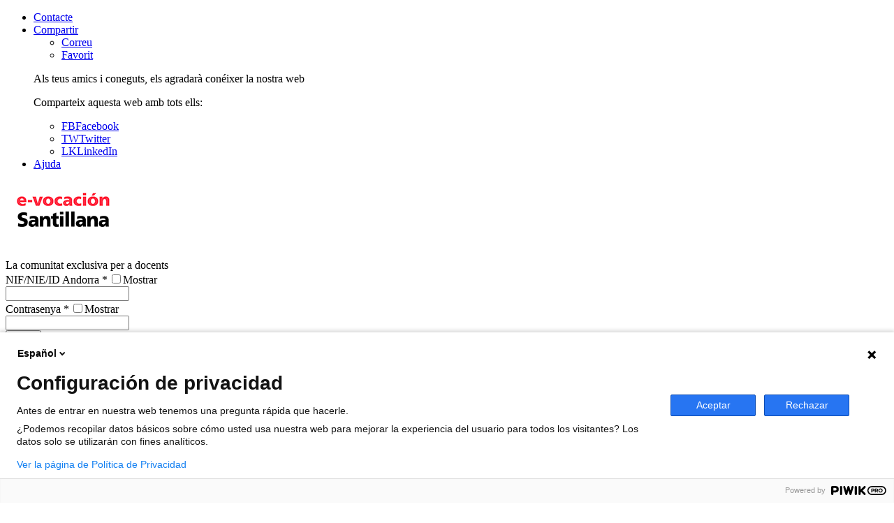

--- FILE ---
content_type: text/html; charset=UTF-8
request_url: https://www.e-vocacion.cat/mi-recreo/regalos-mensuales
body_size: 35316
content:
<!DOCTYPE html>
<html lang="ca">
<head>
<meta http-equiv="Content-Type" content="text/html; charset=utf-8" />
<meta name="language" content="ca" />
<meta name="viewport" content="width=1060">
<link rel="stylesheet" type="text/css" href="/themes/evocacion/css/print.css?v=2026021764777926" media="print" />
<link rel="stylesheet" type="text/css" href="/themes/evocacion/css/screen.css?v=2026021764777926" media="screen, projection" />
<link rel="stylesheet" type="text/css" href="/themes/evocacion/css/app.css?v=2026021764777926" media="screen, projection" />
<link rel="stylesheet" type="text/css" href="/assets/a32868d7/jui/css/smoothness/jquery-ui.css" />
<link rel="stylesheet" type="text/css" href="/themes/evocacion/css/interior.css?v=2026021764777926" />
<link rel="stylesheet" type="text/css" href="/themes/evocacion/css/mirecreo.css?v=2026021764777926" />
<script type="text/javascript" src="/themes/evocacion/js/common/jquery-3.7.1.min.js" nonce="bb9faeff09ae6e57aa0c08ab654a4a6174655075"></script>
<script type="text/javascript" src="/themes/evocacion/js/common/jquery-migrate-3.4.0.min.js" nonce="bb9faeff09ae6e57aa0c08ab654a4a6174655075"></script>
<script type="text/javascript" src="/themes/evocacion/js/common/jquery-ui-1.14.1.min.js" nonce="bb9faeff09ae6e57aa0c08ab654a4a6174655075"></script>
<script type="text/javascript" src="/themes/evocacion/js/common/common.js?v=2026021764777926" nonce="bb9faeff09ae6e57aa0c08ab654a4a6174655075"></script>
<script type="text/javascript" src="/themes/evocacion/js/secciones/interior.js?v=2026021764777926" nonce="bb9faeff09ae6e57aa0c08ab654a4a6174655075"></script>
<script type="text/javascript" src="/themes/evocacion/js/secciones/mirecreo.js?v=2026021764777926" nonce="bb9faeff09ae6e57aa0c08ab654a4a6174655075"></script>
<script type="text/javascript" src="/themes/evocacion/js/common/jquery.carouFredSel-6.2.1-packed.js" nonce="bb9faeff09ae6e57aa0c08ab654a4a6174655075"></script>
<script type="text/javascript" nonce="bb9faeff09ae6e57aa0c08ab654a4a6174655075">
/*<![CDATA[*/

		var evocacion = {};
		evocacion.currentUrl = '/mi-recreo/regalos-mensuales';
		evocacion.baseUrl = 'https://www.e-vocacion.cat';
		evocacion.csrf = 'UDViYklpR290UnVtZWZadnBwTn5PTGRpRk9pV09zbHWLPBvwh6_ZbzzzmTT7wNNY9P373h8Bpo1XUjY6yBb10g==';
		evocacion.idioma = 'ca';
		evocacion.vermas = 'Veure’n més';
		evocacion.user = 'guest';
		evocacion.perfil = 'profesor';
		
/*]]>*/
</script>
<title>Regals I Bescanvis » Temps Lliure » E-vocación</title>
<link rel="shortcut icon" type="image/x-icon" href="/favicon.ico">
	
	<script nonce="bb9faeff09ae6e57aa0c08ab654a4a6174655075">
		// myscript
			</script>
    <link rel="preconnect" href="https://fonts.googleapis.com">
    <link rel="preconnect" href="https://fonts.gstatic.com" crossorigin>
    <link href="https://fonts.googleapis.com/css2?family=Montserrat:ital,wght@0,100..900;1,100..900&display=swap" rel="stylesheet">

</head>

<body>

<!--[if lte IE 7]>
<p style="padding:4px 8px;">Estàs utilitzant un navegador obsolet. Per favor, actualitza el teu navegador actual descarregant-te una versió superior o utilitza un altre navegador. Ex. <a href="http://www.google.es/intl/es/chrome/browser/" target="_blank">Google Chrome</a> o <a href="http://www.mozilla.org/es-ES/firefox/new/" target="_blank">Mozilla Firefox</p>
<![endif]-->
<div id="cabecera" class="noprint">
	<div id="pre">
		<ul>
            
                              <li id="preMenuIdioma" style="display:none;" nonce="bb9faeff09ae6e57aa0c08ab654a4a6174655075"><ul id="langMenu">
	<li data-lang="ca" data-active="true"><a
		href="#">Català	</a>
	</li>
	
</ul>

<form id="langForm" action="/mi-recreo/regalos-mensuales" method="post">
<input type="hidden" value="UDViYklpR290UnVtZWZadnBwTn5PTGRpRk9pV09zbHWLPBvwh6_ZbzzzmTT7wNNY9P373h8Bpo1XUjY6yBb10g==" name="YII_CSRF_TOKEN" /><input
	type="hidden" id="langForm_lang" name="langForm[lang]" />
<input
	type="hidden" id="langForm_comunidad" name="langForm[comunidad]" />
</form></li>

			<li id="preMenuContacto">
				<a href="#" class="btn-contacto" data-id="contacto">Contacte</a>
			</li>
			<li id="preMenuCompartir">
				<a href="#">Compartir</a>
				<div>
					<ul>
												<li><a href="#" class="enviarporcorreo">Correu</a></li>
						<li><a href="#" class="favoritos">Favorit</a></li>
					</ul>

					<div>
						<p>Als teus amics i coneguts, els agradarà conéixer la nostra web</p>
						<p>Comparteix aquesta web amb tots ells:</p>
					</div>
                    <ul class="share_buttons">
                    	<li><a href="#" class="comparte_facebook" data-url="https://www.e-vocacion.cat" ><span>FB</span>Facebook</a></li>
						<li><a href="#" class="comparte_twitter " data-url="https://www.e-vocacion.cat" ><span>TW</span>Twitter</a></li>
						<li><a href="#"  class="comparte_linkedin" data-url="https://www.e-vocacion.cat"><span>LK</span>LinkedIn</a></li>
                    </ul>
				</div>
			</li>
			<li id="preMenuAyuda">
	      		<a href="/ayuda" >Ajuda
</a>
      		</li>
			      		</ul>
	</div>
<!--- ayuda --->
	<div id="menu-ayuda">
		<!--<div class="menu-ayuda-close"></div>-->
	</div>
<!--fin ayuda-->

	<div id="principal">
		<div id="superior">
			<div>
				<div id="logo">
					<h1>
						<a href="https://www.e-vocacion.cat" title="Home" class="tooltip">
							<img src="/themes/evocacion/images/logo-blanco-transparente.png" alt="e-vocación" border="0" />
						</a>
					</h1>
				</div>
				                <div id="lema" class="">La comunitat exclusiva per a docents</div>
				<div id="usuarioInfo">
					<form id="top-login-form" action="/site/login" method="post">
<input type="hidden" value="UDViYklpR290UnVtZWZadnBwTn5PTGRpRk9pV09zbHWLPBvwh6_ZbzzzmTT7wNNY9P373h8Bpo1XUjY6yBb10g==" name="YII_CSRF_TOKEN" />
<div class="group">
    <label for="LoginForm_username" class="required">NIF/NIE/ID Andorra  <span class="required">*</span></label><input id="reveal-username" style="margin-left:6px; display:inline; margin-top: 4px;" type="checkbox" value="1" name="reveal-username" /><label for="reveal-username">Mostrar</label>	<br />
	<input name="LoginForm[username]" id="LoginForm_username" type="password" /></div>
<div class="group">
    <label for="LoginForm_password" class="required">Contrasenya <span class="required">*</span></label><input style="margin-left:6px; display:inline; margin-top: 4px;" type="checkbox" id="mostrar_contrasena"/><label for="mostrar_contrasena">Mostrar</label>
	<br />
	<input name="LoginForm[password]" id="LoginForm_password" type="password" /></div>
<div class="botones">
<input name="LoginForm[formUrl]" id="LoginForm_formUrl" type="hidden" value="/mi-recreo/regalos-mensuales" /><input type="submit" name="yt0" value="Entrar" />	<a href="/registro"
		id="registro" class="btn">Registra't	</a>
</div>
<br clear="all" />
<!-- <input id="ytLoginForm_rememberMe" type="hidden" value="0" name="LoginForm[rememberMe]" /><input name="LoginForm[rememberMe]" id="LoginForm_rememberMe" value="1" type="checkbox" /><label class="recordar" for="LoginForm_rememberMe">Recordar les meves dades d’accés</label> -->
    <a href="/site/recordar" class="remember">
        Has oblidat les dades d’accés?    </a>

</form>					<div id="comunidad">
						<strong>Comunitat:</strong>
						9.957 recursos |
						175.721 usuaris					</div>
				</div>
			</div>
		</div>

		<div id="menu">
<ul id="yw1">
<li><a href="/biblioteca">LA MEVA BIBLIOTECA</a></li>
<li><a href="/formacion">FORMACIÓ</a></li>
<li><a href="/recursos-educativos">RECURSOS EDUCATIUS</a></li>
<li><a href="/mi-recreo">TEMPS LLIURE</a></li>
<li><a href="/que-opinas/ver">QUÈ N’OPINES?</a></li>
</ul>		</div>
	</div>
</div>

<div id="precontenido">

    <div id="precontenidoContainer">
        <img src="/resources/images/cabeceras/04-recreo-sept-2025-v02.jpg" alt="" />        <div class="titular">
            Temps Lliure        </div>
    </div>

</div>

<div id="contenido" class="interior mi-recreo">

    <div id="sidebar" data-target="mi-recreo" class="">
        <ul id="yw0">
<li><a data-url="1" href="/mi-recreo/programa-puntos">PROGRAMA DE PUNTS</a></li>
<li class="activo"><a data-url="1" href="javascript:void(0)">REGALS I BESCANVIS</a>
<ul>
<li class="activo"><a data-url="1" href="/mi-recreo/regalos-mensuales">SORTEJOS</a></li>
<li><a data-url="1" href="/mi-recreo/ayudanos-ayudar">AJUDA’NS A AJUDAR</a></li>
</ul>
</li>
</ul>            </div>

    <div id="contenido-derecha">
        <div class="breadcrumbs">
<a class="evocacion" href="/">e-vocación</a> > <a href="/mi-recreo">Temps Lliure</a> > <span>Regals I Bescanvis</span></div>        <div class="separador"></div>


        <!--// seccion regalos menusales-->
        <div class="regalos-mensuales">
            <!--p style="border:2px solid #e60029; border-left:none; border-right: none; padding: 10px 0; margin: 25px 0; color:#e60029; font-weight: bold">
                Tots els regals de la secció Temps Lliure s’enviaran quan es reprenguin les classes als centres i hagi passat la crisi del COVID-19            </p-->

            <a name="regalosdirectos"></a>
            <h3 class="rojo">
                SORTEJOS            </h3>
            <!--<div class="separador"></div>-->

            
            <p>
                Acumula <span class="negrita">Punts</span> i entra en el sorteig d’aquests regals <span class="negrita">(30 Punts – 1 participació)</span>:            </p>

            <!--<div class="regalos">-->

            <div class="loading-carrusel"></div>

            <!-- jr :: Nuevo listado de regalos carrusel from site/index.php -->
                            <div id="carruselRegalos" style="visibility:hidden;">
                    <div id="carruselRegalosContainer">
                        <ul id="carruselRegalosItems">
                                                            <li class="carruselRegalosItem"
                                    data-anterior="GENER"
                                    data-siguiente="SETEMBRE"
                                    data-siguiente-num="9"
                                    data-last="si"
                                    data-first="no"
                                >
                                    <!--mirecreo.js-->
                                    <div class="mes-anterior sky-mes"><div class="rotate" data-mes="GENER"></div></div>
                                    <div class="listado-wrap">
                                        <h4 class="ano">SORTEIGS ACTIUS: FEBRER 2026</h4>

                                                                                    <!-- aqui dentro cada item carrusel mes con respectivo listado -->
                                            <div class="regalos-mes mes-2" data-catalogoid="270">

                                                
                                                <div class="foto">
                                                    <img src="/resources/mi-recreo/3/cafetera_4.jpg" alt="Del 01/01 al 31/03: Sorteig Cafetera superautomàtica de Philips" />                                                    <!--<div class="numero"></div>-->
                                                </div>
                                                <div class="grey-background">
                                                    <div class="regalo-contenido-derecha">
                                                        <div class="regalo-descripciones">
                                                            <p class="rojo negrita tooltip" title="Del 01/01 al 31/03: Sorteig Cafetera superautomàtica de Philips">Del 01/01 al 31/03: Sorteig Cafetera superautomàtica de Philips</p>
                                                            <p style="font-size: 90%;" title='Gaudeix de 12 tipus de cafè i 20 opcions de personalització, a més de 5 configuracions per al consum de la llet. Des de l’espresso més intens fins al capuccino més suau, assaboreix tots els matisos. Inclou pantalla TFT i display tàctil. La cafetera ideal per començar bé el dia! ' class="tooltip">Gaudeix de 12 tipus de cafè i 20 opcions de personalització, a més de 5 configuracions per al consum de la llet. Des de l’espresso més intens fins al&hellip;</p>
                                                        </div>
                                                    </div>
                                                    <div class="regalo-contenido-boton">
                                                        <a style="width:75px;" class="boton btn-modal-legal inactivo" data-id="270" data-minutos="0" data-update="" data-tipo="mensual" href="/mi-recreo/#">Bescanviar</a>                                                    </div>
                                                </div><!--fin greybackground-->

                                            </div><!--.regalos-->

                                            <!--// fin dentro cada item carrusel mes con respectivo listado-->

                                            
                                    </div><!--fin listado-wrap-->
                                    <!--mirecreo.js-->
                                    <div class="mes-siguiente sky-mes"><div class="rotate" data-mes="SETEMBRE"></div></div>
                                </li>
                                                                <li class="carruselRegalosItem"
                                    data-anterior="FEBRER"
                                    data-siguiente="NOVEMBRE"
                                    data-siguiente-num="11"
                                    data-last="no"
                                    data-first="si"
                                >
                                    <!--mirecreo.js-->
                                    <div class="mes-anterior sky-mes"><div class="rotate" data-mes="FEBRER"></div></div>
                                    <div class="listado-wrap">
                                        <h4 class="ano">SORTEO: SETEMBRE 2025</h4>

                                                                                    <!-- aqui dentro cada item carrusel mes con respectivo listado -->
                                            <div class="regalos-mes mes-9" data-catalogoid="267">

                                                
                                                <div class="foto">
                                                    <img src="/resources/mi-recreo/3/tv-lg-oled.png" alt="Del 01/09 al 31/12: Sorteig Smart TV OLED 4K LG" />                                                    <!--<div class="numero"></div>-->
                                                </div>
                                                <div class="grey-background">
                                                    <div class="regalo-contenido-derecha">
                                                        <div class="regalo-descripciones">
                                                            <p class="rojo negrita tooltip" title="Del 01/09 al 31/12: Sorteig Smart TV OLED 4K LG">Del 01/09 al 31/12: Sorteig Smart TV OLED 4K LG</p>
                                                            <p style="font-size: 90%;" title='Televisor OLED 4K de 48 polzades marca LG, amb wifi integrat. Mides: 23f. x 107,1an. x 67,5al. centímetres. Amplificador de color, Chromecast. Smart TV webOS 24 amb IA actualitzable durant 4 anys. Compatible amb Apple Home Kit, Airplay, Chromecast, Google, Alexa, ThinQ, Matter i amb control per veu sense comandament. El millor televisor per a gaming i ideal per a qualsevol contingut!' class="tooltip">Televisor OLED 4K de 48 polzades marca LG, amb wifi integrat. Mides: 23f. x 107,1an. x 67,5al. centímetres. Amplificador de color, Chromecast. Smart TV webOS 24&hellip;</p>
                                                        </div>
                                                    </div>
                                                    <div class="regalo-contenido-boton">
                                                        <a class="boton btn-ver-ganadores " data-id="267" data-update="" href="/mi-recreo/#">Guanyador/s</a>                                                    </div>
                                                </div><!--fin greybackground-->

                                            </div><!--.regalos-->

                                            <!--// fin dentro cada item carrusel mes con respectivo listado-->

                                            
                                    </div><!--fin listado-wrap-->
                                    <!--mirecreo.js-->
                                    <div class="mes-siguiente sky-mes"><div class="rotate" data-mes="NOVEMBRE"></div></div>
                                </li>
                                                                <li class="carruselRegalosItem"
                                    data-anterior="SETEMBRE"
                                    data-siguiente="DESEMBRE"
                                    data-siguiente-num="12"
                                    data-last="no"
                                    data-first="no"
                                >
                                    <!--mirecreo.js-->
                                    <div class="mes-anterior sky-mes"><div class="rotate" data-mes="SETEMBRE"></div></div>
                                    <div class="listado-wrap">
                                        <h4 class="ano">SORTEO: NOVEMBRE 2025</h4>

                                                                                    <!-- aqui dentro cada item carrusel mes con respectivo listado -->
                                            <div class="regalos-mes mes-11" data-catalogoid="268">

                                                
                                                <div class="foto">
                                                    <img src="/resources/mi-recreo/3/pack-1-elementos-evocacion.jpg" alt="Del 01/11 al 30/11: Sorteig de 150 packs e-vocación" />                                                    <!--<div class="numero"></div>-->
                                                </div>
                                                <div class="grey-background">
                                                    <div class="regalo-contenido-derecha">
                                                        <div class="regalo-descripciones">
                                                            <p class="rojo negrita tooltip" title="Del 01/11 al 30/11: Sorteig de 150 packs e-vocación">Del 01/11 al 30/11: Sorteig de 150 packs e-vocación</p>
                                                            <p style="font-size: 90%;" title='Participa i aconsegueix un dels 150 packs amb els nostres elements més desitjats! Inclou: Maletí del Professor, estoig escolar, tassa "I love School", planificador setmanal i carregador sense fil. Aconsegueix el teu i converteix-te en l"enveja dels teus companys!' class="tooltip">Participa i aconsegueix un dels 150 packs amb els nostres elements més desitjats! Inclou: Maletí del Professor, estoig escolar, tassa "I love School",&hellip;</p>
                                                        </div>
                                                    </div>
                                                    <div class="regalo-contenido-boton">
                                                        <a class="boton btn-ver-ganadores " data-id="268" data-update="" href="/mi-recreo/#">Guanyador/s</a>                                                    </div>
                                                </div><!--fin greybackground-->

                                            </div><!--.regalos-->

                                            <!--// fin dentro cada item carrusel mes con respectivo listado-->

                                            
                                    </div><!--fin listado-wrap-->
                                    <!--mirecreo.js-->
                                    <div class="mes-siguiente sky-mes"><div class="rotate" data-mes="DESEMBRE"></div></div>
                                </li>
                                                                <li class="carruselRegalosItem"
                                    data-anterior="NOVEMBRE"
                                    data-siguiente="GENER"
                                    data-siguiente-num="1"
                                    data-last="no"
                                    data-first="no"
                                >
                                    <!--mirecreo.js-->
                                    <div class="mes-anterior sky-mes"><div class="rotate" data-mes="NOVEMBRE"></div></div>
                                    <div class="listado-wrap">
                                        <h4 class="ano">SORTEO: DESEMBRE 2025</h4>

                                                                                    <!-- aqui dentro cada item carrusel mes con respectivo listado -->
                                            <div class="regalos-mes mes-12" data-catalogoid="269">

                                                
                                                <div class="foto">
                                                    <img src="/resources/mi-recreo/3/regalos-150x150-diciembre-2025.jpg" alt="Del 01/12 al 31/12: Sorteig de 150 packs e-vocación" />                                                    <!--<div class="numero"></div>-->
                                                </div>
                                                <div class="grey-background">
                                                    <div class="regalo-contenido-derecha">
                                                        <div class="regalo-descripciones">
                                                            <p class="rojo negrita tooltip" title="Del 01/12 al 31/12: Sorteig de 150 packs e-vocación">Del 01/12 al 31/12: Sorteig de 150 packs e-vocación</p>
                                                            <p style="font-size: 90%;" title='Participa i aconsegueix un dels 150 packs amb els nostres elements més desitjats! Inclou: Maletí del Professor, estoig escolar, tassa "I love ..., planificador setmanal i carregador sense fil. Aconsegueix el teu i converteix-te en l"enveja dels teus companys!' class="tooltip">Participa i aconsegueix un dels 150 packs amb els nostres elements més desitjats! Inclou: Maletí del Professor, estoig escolar, tassa "I love ..., planificador&hellip;</p>
                                                        </div>
                                                    </div>
                                                    <div class="regalo-contenido-boton">
                                                        <a class="boton btn-ver-ganadores " data-id="269" data-update="" href="/mi-recreo/#">Guanyador/s</a>                                                    </div>
                                                </div><!--fin greybackground-->

                                            </div><!--.regalos-->

                                            <!--// fin dentro cada item carrusel mes con respectivo listado-->

                                            
                                    </div><!--fin listado-wrap-->
                                    <!--mirecreo.js-->
                                    <div class="mes-siguiente sky-mes"><div class="rotate" data-mes="GENER"></div></div>
                                </li>
                                                                <li class="carruselRegalosItem"
                                    data-anterior="DESEMBRE"
                                    data-siguiente="FEBRER"
                                    data-siguiente-num="2"
                                    data-last="no"
                                    data-first="no"
                                >
                                    <!--mirecreo.js-->
                                    <div class="mes-anterior sky-mes"><div class="rotate" data-mes="DESEMBRE"></div></div>
                                    <div class="listado-wrap">
                                        <h4 class="ano">SORTEO: GENER 2026</h4>

                                                                                    <!-- aqui dentro cada item carrusel mes con respectivo listado -->
                                            <div class="regalos-mes mes-1" data-catalogoid="271">

                                                
                                                <div class="foto">
                                                    <img src="/resources/mi-recreo/3/regalos-150x150-enero-2026.jpg" alt="Del 01/01 al 31/01: Sorteig de 150 packs e-vocación" />                                                    <!--<div class="numero"></div>-->
                                                </div>
                                                <div class="grey-background">
                                                    <div class="regalo-contenido-derecha">
                                                        <div class="regalo-descripciones">
                                                            <p class="rojo negrita tooltip" title="Del 01/01 al 31/01: Sorteig de 150 packs e-vocación">Del 01/01 al 31/01: Sorteig de 150 packs e-vocación</p>
                                                            <p style="font-size: 90%;" title='Participa i aconsegueix un dels 150 packs amb els nostres elements més desitjats! Inclou: Maletí del Professor, estoig escolar, tassa "I love ..., planificador setmanal i carregador sense fil. Aconsegueix el teu i converteix-te en l"enveja dels teus companys!' class="tooltip">Participa i aconsegueix un dels 150 packs amb els nostres elements més desitjats! Inclou: Maletí del Professor, estoig escolar, tassa "I love ..., planificador&hellip;</p>
                                                        </div>
                                                    </div>
                                                    <div class="regalo-contenido-boton">
                                                        <a class="boton btn-ver-ganadores inactivo" data-id="271" data-update="" href="/mi-recreo/#">Guanyador/s</a>                                                    </div>
                                                </div><!--fin greybackground-->

                                            </div><!--.regalos-->

                                            <!--// fin dentro cada item carrusel mes con respectivo listado-->

                                            
                                    </div><!--fin listado-wrap-->
                                    <!--mirecreo.js-->
                                    <div class="mes-siguiente sky-mes"><div class="rotate" data-mes="FEBRER"></div></div>
                                </li>
                                                        </ul>
                        <div id="carruselRegalosButtons"></div>
                        <a href="#" id="carruselRegalosPrev" class="flechas-anterior"><img
                                src="/themes/evocacion/images/pixel.png"
                                alt="Anterior" border="0"/> </a>
                        <a href="#" id="carruselRegalosNext" class="flechas-siguiente"><img
                                src="/themes/evocacion/images/pixel.png"
                                alt="Siguiente" border="0"/> </a>
                    </div>
                    <!--
                    <div id="carruselRegalosVideoContainer">
                        <div id="embed"></div>
                        <div class="video-cierre"></div>
                    </div>
                    -->
                </div>
                            <!--<div id="carruselRegalosSombra"></div>-->
            <!--fin carrusel -->

        </div><!--.regalos--><!--.regalos-mensuales-->
    <br />
    <a class="boton" target="_blank" href="/mi-recreo/bases-legales">Bases legals</a>
    
        <!--// seccion regalos menusales-->


        <!--PRÓXIMO SORTEO-->

                <!-- FIN PRÓXIMO SORTEO-->


        
        <!--old ayudanos-->

    </div>

</div>

</div>

<div id="pie" class="noprint">
	<div>
		<ul>
			<li><a href="/">Home</a></li>
			<!--li><a href="#">Mi área personal</a></li-->
		</ul>
				<ul>
			<li><a href="/biblioteca">La Meva Biblioteca</a></li>
			<li><a href="/formacion">Formació</a></li>
			<li><a href="/recursos-educativos">Recursos Educatius</a></li>
			<li><a href="/mi-recreo">Temps lliure</a></li>
			<li><a href="/que-opinas">QUÈ N’OPINES?</a></li>
            <!--nueva seccion c.i.e.-->
            
		</ul>
		<ul>
			<!--li><a href="#">¿Qué es e-vocación?</a></li-->
     				<li><a href="/site/legal" target="_blank">Termes i condicions d'ús</a></li>
			<li><a href="#" class="btn-contacto" data-id="contacto">Contacte</a></li>
     				<li><a href="/resources/pdf/faq_es.pdf" target="_blank">Preguntes freqüents (FAQ)</a></li>
			<li><a href="/site/politica-de-cookies" target="_blank">Política de cookies</a></li>
            <li><a href="/site/politica-de-privacidad" target="_blank">Política de privacitat</a></li>
            <li><a href="/site/declaracion-responsable" target="_blank">Divulgació responsable</a></li>
		            	<li><a href="https://santillana.cat/accessibilitat/" target="_blank">Declaració d'accessibilitat</a></li>
        	
	</ul>
		<ul class="logos" style="width: 200px;font-size:11px;">
						<li><a href="http://www.santillana.cat/" target="_blank"><img src="/themes/evocacion/images/pie-logos-santillana.png" alt="Santillana" border="0" /></a></li>
			<li><a href="http://www.richmondelt.es/" target="_blank"><img src="/themes/evocacion/images/pie-logos-richmond.jpg" alt="Richmond" border="0" /></a></li>
			<li><a href="http://www.santillanafrancais.com/" target="_blank"><img src="/themes/evocacion/images/pie-logos-santillana-frances.png" alt="Santillana Francés" border="0" /></a></li>
            <li class="last">2026 &copy; Sanoma Educación, S.L.U.</li>
		</ul>

	</div>

</div>
<div
	class="modal modal-evocamigos cierreOut" data-appendto="body">
	<div class="modal-fondo"></div>
	<div
		class="modal-marco modal-marco-ancho-contenido modal-marco-margen-1"
		>
				<div class="btn-modal-cierre"></div>
				<div class="modal-frame">
		
			<h1 class="rojo subtitular">Ens vols ajudar a formar la comunitat e-vocación?</h1>
			<h2 >Què esperes per convidar-hi altres professors?</h2>
			<div class="separador"></div>
			<p>Per cada professor que recomanis i s’hi doni d’alta, <span class="negrita">acumularàs 15 Punts</span> per tenir més possibilitats de guanyar premis mensuals.</p>
      <p><span class="negrita">Et donem tres opcions</span> per triar la que més t’agradi:</p>

			<ul>
      	        <li>Convida els teus amics a entrar a <span class="rojo">e-vocación</span> i a registrar-s’hi. No t’oblidis d’indicar-los el teu NIF perquè puguin dir-nos que venen de part teva, així us donarem els punts de regal als dos.<br/>
          <!--a href="#" class="boton" >Convidar</a></li-->
        <li>Envia un missatge directament des del teu compte de correu al teu amic amb un enllaç que el dirigeixi a <span class="rojo">e-vocación</span> .<br>
          <!--a href="#" class="boton" >Enviar</a></li-->
			</ul>

		</div>
	</div>
</div>
		
 <div
	class="modal modal-alerts cierreOut" data-appendto="body">
	<div class="modal-fondo"></div>
	<div
		class="modal-marco modal-marco-ancho-contenido modal-marco-margen-1"
		>
				<div class="btn-modal-cierre"></div>
				<div class="modal-frame">
		<h1 class="rojo subtitular"></h1>
<div class="separador"></div>
<p style="margin-bottom:30px;"></p>
		</div>
	</div>
</div>
		
<div
	class="modal modal-alerts-ayudanos cierreOut" data-appendto="body">
	<div class="modal-fondo"></div>
	<div
		class="modal-marco modal-marco-ancho-contenido modal-marco-margen-1"
		>
				<div class="btn-modal-cierre"></div>
				<div class="modal-frame">
		<h1 class="rojo subtitular"></h1>
<p style="margin-bottom:30px;"></p>
<div class="camion-bg"><img src="/themes/evocacion/images/camion_bg.jpg" alt="e-vocación" border="0" /></div>		</div>
	</div>
</div>
		
<div
	class="modal modal-contacta-anonima-ok cierreOut" data-appendto="body">
	<div class="modal-fondo"></div>
	<div
		class="modal-marco modal-marco-ancho-contenido modal-marco-margen-1"
		>
				<div class="btn-modal-cierre"></div>
				<div class="modal-frame">
		<h1 class="rojo subtitular">Consulta gravada correctament</h1><div class="separador"></div><p style="margin-bottom:30px;">Per poder respondre’t la consulta necessitem que primer validis la teva adreça electrònica mitjançant el correu que t’hem enviat.</p>		</div>
	</div>
</div>
		
<!--solo para canjes -->
<div id="canje-loading" class="canje-loading" >

	<div class="canje-loading-gif">
		<img width="66px" height="66px" src="/themes/evocacion/images/cargando.gif" alt="Cargando..." />	</div>


</div>
    <script type="text/javascript" nonce="bb9faeff09ae6e57aa0c08ab654a4a6174655075">
        (function(window, document, dataLayerName, id) {
            window[dataLayerName]=window[dataLayerName]||[],window[dataLayerName].push({start:(new Date).getTime(),event:"stg.start"});var scripts=document.getElementsByTagName('script')[0],tags=document.createElement('script');
            function stgCreateCookie(a,b,c){var d="";if(c){var e=new Date;e.setTime(e.getTime()+24*c*60*60*1e3),d="; expires="+e.toUTCString()}document.cookie=a+"="+b+d+"; path=/"}
            var isStgDebug=(window.location.href.match("stg_debug")||document.cookie.match("stg_debug"))&&!window.location.href.match("stg_disable_debug");stgCreateCookie("stg_debug",isStgDebug?1:"",isStgDebug?14:-1);
            var qP=[];dataLayerName!=="dataLayer"&&qP.push("data_layer_name="+dataLayerName),isStgDebug&&qP.push("stg_debug");var qPString=qP.length>0?("?"+qP.join("&")):"";
            tags.async=!0,tags.src="https://santillana.containers.piwik.pro/"+id+".js"+qPString,scripts.parentNode.insertBefore(tags,scripts);
            !function(a,n,i){a[n]=a[n]||{};for(var c=0;c<i.length;c++)!function(i){a[n][i]=a[n][i]||{},a[n][i].api=a[n][i].api||function(){var a=[].slice.call(arguments,0);"string"==typeof a[0]&&window[dataLayerName].push({event:n+"."+i+":"+a[0],parameters:[].slice.call(arguments,1)})}}(i[c])}(window,"ppms",["tm","cm"]);
        })(window, document, 'dataLayer', 'd98179e0-ed28-417c-815a-13a44522d8d6');
    </script>


<script type="text/javascript" src="/assets/a32868d7/jui/js/jquery-ui.min.js" nonce="bb9faeff09ae6e57aa0c08ab654a4a6174655075"></script>
<script type="text/javascript" nonce="bb9faeff09ae6e57aa0c08ab654a4a6174655075">
/*<![CDATA[*/
jQuery(function($) {
			var scrollDiv = document.createElement("div");
			scrollDiv.className = "scrollbar";
			document.body.appendChild(scrollDiv);
			evocacion.scrollbarWidth = scrollDiv.offsetWidth - scrollDiv.clientWidth;
			document.body.removeChild(scrollDiv);
jQuery('.tooltip').tooltip({'content':function () {
            return $(this).prop('title');
        },'hide':{'effect':'fade','duration':200},'show':{'delay':400},'tooltipClass':'tooltip\x2Dbg','track':true});
$('#reveal-username').change(function(){$('#LoginForm_username').attr('type',this.checked?'text':'password');})
});
/*]]>*/
</script>
</body>
</html>


--- FILE ---
content_type: text/css
request_url: https://www.e-vocacion.cat/themes/evocacion/css/app.css?v=2026021764777926
body_size: 41297
content:
@charset "UTF-8";
/*!
 * @copyright Copyright (c)  2022 Proximity Madrid
 * Date: 23/2/22 16:24
 * Created by: jorge.criado (23/2/22 16:30)
 */
/*!
 * @copyright Copyright (c)  2023 Proximity Madrid
 * Date: 14/7/23 13:23
 * Created by: jorge.criado (14/7/23 13:25)
 */
/*!
 * @copyright Copyright (c)  2021 Proximity Madrid
 * Date: 8/2/17 17:34
 * Created by: jorge.criado (8/2/17 17:34)
 */
body {
  background: url("/themes/evocacion/images/fondo.png") no-repeat top center #ffffff;
  color: #393939;
  font: normal normal normal small "Montserrat", Verdana, sans-serif;
  font-weight: 400;
  line-height: 1.2em;
}

ul.permisos {
  list-style: circle;
  padding: 0 15px;
}
ul.permisos li {
  margin: 10px 0;
}

.politicas {
  font-size: 15px;
}

.puntos_legales {
  list-style: disc;
  padding-left: 2em;
  line-height: 1.4em;
}

.boton-acceso-disabled {
  display: inline-block;
  border: 4px solid #B9B9B9;
  padding: 0 3px 0 3px;
  color: #FFFFFF;
  background: #B9B9B9;
  border-radius: 4px;
  font-size: 14px;
}

h4 > a.terminos_educadig {
  font-size: 14px;
  padding-left: 12px;
}

a.desinscribir, a.desinscribir_educatividad {
  display: inline-block;
  border: 4px solid #28a745;
  padding: 0 3px 0 3px;
  color: #FFFFFF;
  background: #28a745;
  border-radius: 4px;
  font-size: 14px;
}
a.desinscribir:hover, a.desinscribir_educatividad:hover {
  color: white;
  border: 4px solid #48B560;
  background: #48B560;
}

.fila-terminos {
  margin: 20px 0;
}

.terminos {
  margin: 0 auto;
  text-align: center;
  padding: 0;
}
.terminos h4 {
  font-size: 20px;
}
.terminos .acciones-container {
  margin: 20px auto;
  width: 38%;
}
.terminos .acciones-container .acciones {
  margin: 11px;
  float: left;
}

.terminos_educatividad {
  margin: 0 auto;
  text-align: left;
  padding: 0;
}
.terminos_educatividad h4 {
  font-size: 20px;
  text-align: center;
}
.terminos_educatividad .acciones-container {
  margin: 20px auto;
  width: 38%;
}
.terminos_educatividad .acciones-container .acciones {
  margin: 10px;
  float: left;
}

.fright {
  float: right;
}

.fleft {
  float: left;
  margin: 5px;
}

.clear {
  clear: both;
}

h1, h2, h3, h4, h5, h6 {
  font-family: "Montserrat", Verdana, sans-serif;
  font-weight: 600;
  font-weight: 600;
}

b, strong, .negrita {
  font-family: "Montserrat", Verdana, sans-serif;
  font-weight: 600;
}
b em, b i, b.cursiva, strong em, strong i, strong.cursiva, .negrita em, .negrita i, .negrita.cursiva {
  font-family: "Montserrat", Verdana, sans-serif;
  font-style: italic;
  font-weight: 600;
}

em, i, .cursiva {
  font-family: "Montserrat", Verdana, sans-serif;
  font-style: italic;
}
em b, em strong, em.negrita, i b, i strong, i.negrita, .cursiva b, .cursiva strong, .cursiva.negrita {
  font-family: "Montserrat", Verdana, sans-serif;
  font-style: italic;
  font-weight: 600;
}

.rojo {
  color: #e60029;
}

.fuente {
  font-weight: 400;
}

.gris {
  color: #bbbbbb;
}

a {
  text-decoration: none;
  color: #c10033;
}
a:hover {
  color: #e60029;
}
a img {
  border: 0;
}

a.boton {
  display: inline-block;
  border: 4px solid #c10033;
  padding: 0 3px 0 3px;
  color: white;
  background: #c10033;
  border-radius: 4px;
  font-size: 14px;
}
a.boton:hover {
  border: 4px solid #e60029;
  background: #e60029;
}
a.boton.inactivo {
  border: 4px solid #e6e6e6;
  background: #e6e6e6;
  color: #bbbbbb;
}
a.boton.mas {
  padding: 0 20px 0 3px;
  background: url("/themes/evocacion/images/btn-mas.png") no-repeat center right #c10033;
}
a.boton.mas:hover {
  background: url("/themes/evocacion/images/btn-mas.png") no-repeat center right #e60029;
}
a.boton.mas.desable {
  display: none;
  opacity: 0.5;
  font-family: "Montserrat", Verdana, sans-serif;
  font-weight: 400;
  font-size: 14px;
  background: #e6e6e6;
  border: 1px solid #bbbbbb;
  display: inline-block;
  padding: 5px 8px;
  color: #393939;
  cursor: pointer;
  border-radius: 4px;
  background-image: url('[data-uri]');
  background-size: 100%;
  background-image: linear-gradient(to bottom, #ffffff, #e6e6e6);
  text-decoration: none;
  cursor: not-allowed;
}
a.boton.mas.desable:hover {
  background-image: url('[data-uri]');
  background-size: 100%;
  background-image: linear-gradient(to bottom, #ffffff, #bbbbbb);
}
a.boton.flecha {
  padding: 0 20px 0 3px;
  background: url("/themes/evocacion/images/btn-flecha.png") no-repeat center right #c10033;
}
a.boton.flecha:hover {
  background: url("/themes/evocacion/images/btn-flecha.png") no-repeat center right #e60029;
}

a.btn-recibido {
  background: #92d04f !important;
  border: 4px solid #92d04f !important;
  color: #000000 !important;
}

p {
  margin: 2px 0 8px;
}

p.nota {
  font-weight: bold;
  font-size: 11px;
}

.clear-both {
  clear: both;
}

select {
  border: none;
  background: #e6e6e6 url("/themes/evocacion/images/clistview-down.gif") right center no-repeat;
  padding: 5px 3px 5px 5px;
  font-size: 14px;
  min-width: 100px;
  -webkit-appearance: none;
  -moz-appearance: none;
  -khtml-appearance: none;
  color: #393939;
  overflow: auto;
  cursor: pointer;
}

select:disabled {
  background: #f3f3f3 url("/themes/evocacion/images/clistview-down-disabled.gif") right center no-repeat;
}

input, textarea {
  border: none;
  background: #e6e6e6;
  padding: 5px 5px 5px 5px;
  font-size: 14px;
  -webkit-appearance: none;
  color: #393939;
  font-family: "Montserrat", Verdana, sans-serif;
}

input[type=select] {
  padding: 5px 40px 5px 5px;
}

input[type=checkbox] {
  padding: 5px;
  background: transparent;
  -webkit-appearance: checkbox;
}

input[type=radio] {
  padding: 5px;
  background: transparent;
  -webkit-appearance: radio;
}

div#cookies {
  background-image: url('[data-uri]');
  background-size: 100%;
  background-image: linear-gradient(to bottom, #fbfbfb, #c8c8c8);
  padding: 12px;
  text-align: center;
}

/* ul con red circles */
ul.red-bullet {
  list-style: none;
  padding: 0;
  margin: 0;
}
ul.red-bullet li {
  padding-left: 1em;
  text-indent: -.7em;
}
ul.red-bullet li:before {
  content: "• ";
  color: red;
  /* or whatever color you prefer */
}

#cabecera #pre {
  height: 36px;
  width: 100%;
  position: relative;
  z-index: 9999;
}
#cabecera #pre > ul {
  width: 940px;
  margin: 0 auto;
}
#cabecera #pre > ul > li {
  display: block;
  float: right;
  height: 36px;
  line-height: 36px;
  overflow: hidden;
  cursor: pointer;
  width: 110px;
}
#cabecera #pre > ul > li > a {
  display: block;
  line-height: 36px;
  color: #e60029;
  font-family: "Montserrat", Verdana, sans-serif;
  font-weight: 400;
}
#cabecera #pre > ul > li#preMenuAyuda {
  /*
  position: relative;
  z-index: 9999;
  */
  /*
  &:after{
      content: "";
      width:0px;
      height:0px;
      border-left:12px solid transparent;
      border-right:12px solid transparent;
      border-top:12px solid yellow;
      position:absolute;
      bottom:-12px;
      left: 50%;
      margin-left: -12px;
      z-index: 99999;
  }
  */
}
#cabecera #pre > ul > li#preMenuAyuda > a {
  padding-left: 30px;
  background: url('../images/iconos-sc785aa9a01.png') 0 -66px no-repeat;
}
#cabecera #pre > ul > li#preMenuCompartir > a {
  padding-left: 24px;
  background: url('../images/iconos-sc785aa9a01.png') 0 -3793px no-repeat;
}
#cabecera #pre > ul > li#preMenuCompartir > div {
  width: 222px;
  height: 130px;
  background: #fff;
  padding-top: 4px;
  box-shadow: 0px 5px #333333;
  margin-top: 5px;
}
#cabecera #pre > ul > li#preMenuCompartir > div > ul li {
  padding: 0 0 0 4px;
  display: block;
  float: left;
}
#cabecera #pre > ul > li#preMenuCompartir > div > ul li a {
  display: block;
  background: #e60029;
  padding: 6px 12px;
  line-height: 14px;
  font-size: 12px;
  font-family: "Montserrat", Verdana, sans-serif;
  font-weight: 600;
  color: #fff;
}
#cabecera #pre > ul > li#preMenuCompartir > div > ul li a:hover {
  background: #c10033;
}
#cabecera #pre > ul > li#preMenuCompartir > div > ul li:first-child {
  padding: 0 0 0 4px;
}
#cabecera #pre > ul > li#preMenuCompartir > div > div {
  margin-top: 28px;
  padding: 4px 6px;
  font-size: 10px;
  line-height: 14px;
}
#cabecera #pre > ul > li#preMenuCompartir > div > div p {
  margin-top: 4px;
}
#cabecera #pre > ul > li#preMenuCompartir > div > div p:first-child {
  margin-top: 0px;
}
#cabecera #pre > ul > li#preMenuCompartir:hover {
  overflow: visible;
}
#cabecera #pre > ul > li#preMenuCompartir:hover > div {
  margin-top: 0;
}
#cabecera #pre > ul > li#preMenuCompartir > div ul.share_buttons {
  margin: 5px 0;
}
#cabecera #pre > ul > li#preMenuCompartir > div ul.share_buttons li {
  margin-right: 10px;
}
#cabecera #pre > ul > li#preMenuCompartir > div ul.share_buttons li a {
  background: none;
  color: #393939;
  font-size: 10px;
  padding: 0px;
  text-decoration: underline;
}
#cabecera #pre > ul > li#preMenuCompartir > div ul.share_buttons li a span {
  width: 16px;
  height: 16px;
  text-indent: -9999px;
  display: block;
  float: left;
  margin-right: 5px;
}
#cabecera #pre > ul > li#preMenuCompartir > div ul.share_buttons li a.comparte_facebook span {
  background: url("/themes/evocacion/images/social-s6f9e895a37.png") 0 -1776px no-repeat;
}
#cabecera #pre > ul > li#preMenuCompartir > div ul.share_buttons li a.comparte_twitter span {
  background: url("/themes/evocacion/images/social-s6f9e895a37.png") 0 -1792px no-repeat;
}
#cabecera #pre > ul > li#preMenuCompartir > div ul.share_buttons li a.comparte_linkedin span {
  background: url("/themes/evocacion/images/social-s6f9e895a37.png") 0 -1760px no-repeat;
}
#cabecera #pre > ul > li#preMenuContacto > a {
  padding-left: 28px;
  background: url('../images/iconos-sc785aa9a01.png') 0 -7605px no-repeat;
}
#cabecera #pre > ul > li#preMenuIdioma, #cabecera #pre > ul > li#preMenuComunidad {
  background: #e6e6e6;
}
#cabecera #pre > ul > li#preMenuIdioma > ul > li:first-child, #cabecera #pre > ul > li#preMenuComunidad > ul > li:first-child {
  line-height: inherit;
}
#cabecera #pre > ul > li#preMenuIdioma > ul > li:first-child > a, #cabecera #pre > ul > li#preMenuComunidad > ul > li:first-child > a {
  color: #000000;
  background: url('../images/iconos-sc785aa9a01.png') 0 -5663px no-repeat;
}
#cabecera #pre > ul > li#preMenuIdioma > ul li, #cabecera #pre > ul > li#preMenuComunidad > ul li {
  line-height: 24px;
  background: #e6e6e6;
}
#cabecera #pre > ul > li#preMenuIdioma > ul li > a, #cabecera #pre > ul > li#preMenuComunidad > ul li > a {
  display: block;
  color: #393939;
  padding-left: 11px;
  font-family: "Montserrat", Verdana, sans-serif;
  font-weight: 400;
}
#cabecera #pre > ul > li#preMenuIdioma > ul li:hover, #cabecera #pre > ul > li#preMenuComunidad > ul li:hover {
  background: #bbbbbb;
}
#cabecera #pre > ul > li#preMenuIdioma:hover, #cabecera #pre > ul > li#preMenuComunidad:hover {
  overflow: visible;
}
#cabecera #pre > ul > li#preMenuIdioma:hover ul, #cabecera #pre > ul > li#preMenuComunidad:hover ul {
  box-shadow: 0px 5px #333333;
}
#cabecera #pre > ul > li#preMenuIdioma:hover ul > li:first-child, #cabecera #pre > ul > li#preMenuComunidad:hover ul > li:first-child {
  background: #bbbbbb;
}
#cabecera #pre > ul > li#preMenuComunidad {
  width: 230px;
  margin-left: 5px;
}
#cabecera #pre > ul > li#preMenuComunidad > ul > li:first-child > a {
  background: url('../images/iconos-sc785aa9a01.png') 0 -5627px no-repeat;
  background-position-x: 25px;
}
#cabecera #menu-ayuda {
  height: 200px;
  width: 881px;
  margin: 0 auto;
  padding: 0 30px;
  display: none;
  border-top: 1px solid #e60029;
}
#cabecera #menu-ayuda .menu-ayuda-close {
  margin: 10px -20px;
  display: block;
  background: url(/themes/evocacion/images/cie/aspa-negra.png) no-repeat;
  height: 45px !important;
  width: 45px !important;
  cursor: pointer !important;
  float: right;
}
#cabecera #principal {
  width: 100%;
  z-index: 1;
  position: relative;
}
#cabecera #principal #superior {
  background: #e60029;
  height: 110px;
}
#cabecera #principal #superior > div {
  width: 940px;
  margin: 0 auto;
}
#cabecera #principal #superior > div #logo {
  padding: 16px 0 0;
  width: 195px;
  float: left;
}
#cabecera #principal #superior > div #lema {
  width: 125px;
  float: left;
  padding: 20px 0 10px;
  color: #FFFFFF;
  font-family: "Montserrat", Verdana, sans-serif;
  font-weight: 600;
  font-size: 17px;
  letter-spacing: -0.5px;
  line-height: 22px;
}
#cabecera #principal #superior > div #lema.crespon {
  background: url(/themes/evocacion/images/lazo-negro.png);
  background-size: auto 65px;
  background-repeat: no-repeat;
  background-position: right 20px;
  padding-right: 40px;
}
#cabecera #principal #superior > div #usuarioInfo {
  float: right;
  height: 110px;
  position: relative;
}
#cabecera #principal #superior > div #usuarioInfo > div.info {
  margin-top: 24px;
  color: #ffffff;
}
#cabecera #principal #superior > div #usuarioInfo > div.info div.notificaciones a {
  display: block;
  float: left;
  padding: 16px 8px 6px 0;
  margin-right: 18px;
  position: relative;
}
#cabecera #principal #superior > div #usuarioInfo > div.info div.notificaciones a img {
  width: 26px;
  height: 20px;
  background: url('../images/iconos-sc785aa9a01.png') 0 -7641px no-repeat;
}
#cabecera #principal #superior > div #usuarioInfo > div.info div.notificaciones a span {
  border-radius: 3px;
  position: absolute;
  background: #e60029;
  background-image: url('[data-uri]');
  background-size: 100%;
  background-image: linear-gradient(to bottom, #ffffff, #32cd32);
  border: 1px solid #32CD32;
  color: #000;
  display: block;
  padding: 2px 3px;
  font-weight: bold;
  top: 0px;
  right: 0px;
}
#cabecera #principal #superior > div #usuarioInfo > div.info div.incidencias a {
  display: block;
  float: left;
  padding: 16px 8px 6px 0;
  margin-right: 18px;
  position: relative;
}
#cabecera #principal #superior > div #usuarioInfo > div.info div.incidencias a img {
  width: 26px;
  height: 26px;
  background: url('../images/iconos-sc785aa9a01.png') 0 -6017px no-repeat;
}
#cabecera #principal #superior > div #usuarioInfo > div.info div.incidencias a span {
  border-radius: 3px;
  position: absolute;
  background: #e60029;
  background-image: url('[data-uri]');
  background-size: 100%;
  background-image: linear-gradient(to bottom, #ffffff, #32cd32);
  border: 1px solid #32CD32;
  color: #000;
  display: block;
  padding: 2px 3px;
  font-weight: bold;
  top: 0px;
  right: 0px;
}
#cabecera #principal #superior > div #usuarioInfo > div.info div.regalos a {
  display: block;
  float: left;
  padding: 16px 8px 6px 0;
  margin-right: 18px;
  position: relative;
}
#cabecera #principal #superior > div #usuarioInfo > div.info div.regalos a img {
  width: 26px;
  height: 26px;
  background: url('../images/iconos-sc785aa9a01.png') 0 -7579px no-repeat;
}
#cabecera #principal #superior > div #usuarioInfo > div.info div.regalos a span {
  border-radius: 3px;
  position: absolute;
  background: #e60029;
  background-image: url('[data-uri]');
  background-size: 100%;
  background-image: linear-gradient(to bottom, #ffffff, #32cd32);
  border: 1px solid #32CD32;
  color: #000;
  display: block;
  padding: 2px 3px;
  font-weight: bold;
  top: 0px;
  right: 0px;
}
#cabecera #principal #superior > div #usuarioInfo > div.info div.user {
  width: 400px;
  height: 40px;
  margin-left: 50px;
}
#cabecera #principal #superior > div #usuarioInfo > div.info div.user img {
  float: left;
  width: 40px;
  height: 40px;
  margin-right: 10px;
  margin-bottom: 20px;
}
#cabecera #principal #superior > div #usuarioInfo > div.info div.user img.V {
  background: url("/themes/evocacion/images/cabecera-perfil-h.png") no-repeat;
}
#cabecera #principal #superior > div #usuarioInfo > div.info div.user img.M {
  background: url("/themes/evocacion/images/cabecera-perfil-m.png") no-repeat;
}
#cabecera #principal #superior > div #usuarioInfo > div.info div.user img.foto {
  border: 2px solid white;
  border-radius: 3px;
}
#cabecera #principal #superior > div #usuarioInfo > div.info div.user span {
  display: block;
  padding-top: 10px;
  font-family: "Montserrat", Verdana, sans-serif;
  font-weight: 600;
  font-size: 14px;
}
#cabecera #principal #superior > div #usuarioInfo > div.info div.user a {
  color: #ffffff;
  font-family: "Montserrat", Verdana, sans-serif;
  font-size: 11px;
}
#cabecera #principal #superior > div #usuarioInfo > div.info div.user a:hover {
  text-decoration: underline;
}
#cabecera #principal #superior > div #usuarioInfo form {
  padding-top: 12px;
  font-family: "Montserrat", Verdana, sans-serif;
  font-weight: 600;
}
#cabecera #principal #superior > div #usuarioInfo form div.group {
  display: block;
  float: left;
}
#cabecera #principal #superior > div #usuarioInfo form div.group input {
  border: none;
  padding: 5px;
  margin: 2px 3px 4px 0;
  border: 1px solid #bbbbbb;
  background-image: url('[data-uri]');
  background-size: 100%;
  background-image: linear-gradient(to bottom, #ffffff, #e6e6e6);
  border-radius: 2px;
  font-size: 14px;
  line-height: 17px;
  float: left;
  display: inline-block;
}
#cabecera #principal #superior > div #usuarioInfo form div.group input.error {
  color: #e60029;
  border: 1px solid #e60029;
  background-image: url('[data-uri]');
  background-size: 100%;
  background-image: linear-gradient(to bottom, #ffffff, #ffe6ea);
}
#cabecera #principal #superior > div #usuarioInfo form div.group label {
  display: block;
  float: left;
  color: #ffffff;
  font-size: 11px;
  line-height: 20px;
  height: 16px;
  font-family: "Montserrat", Verdana, sans-serif;
  font-weight: 600;
}
#cabecera #principal #superior > div #usuarioInfo form div.group input[type="checkbox"] {
  float: left;
  margin: 3px 6px 0 0;
  padding: 0;
  border: none;
}
#cabecera #principal #superior > div #usuarioInfo form div.group label.checkbox {
  float: none;
  color: #393939;
  font-family: "Montserrat", Verdana, sans-serif;
  font-size: 100%;
  padding: 0;
}
#cabecera #principal #superior > div #usuarioInfo form div.group div.errorMessage {
  float: left;
  font-size: 11px;
  color: #e60029;
  line-height: 29px;
  padding-left: 4px;
}
#cabecera #principal #superior > div #usuarioInfo form div.botones {
  display: block;
  float: left;
}
#cabecera #principal #superior > div #usuarioInfo form input[type="checkbox"] {
  float: left;
}
#cabecera #principal #superior > div #usuarioInfo form input[type="password"] {
  font-family: Verdana, Geneva, Tahoma, sans-serif;
}
#cabecera #principal #superior > div #usuarioInfo form input[type="submit"], #cabecera #principal #superior > div #usuarioInfo form a.btn {
  font-family: "Montserrat", Verdana, sans-serif;
  font-weight: 400;
  font-size: 14px;
  background: #e6e6e6;
  border: 1px solid #bbbbbb;
  display: inline-block;
  padding: 5px 8px;
  color: #393939;
  cursor: pointer;
  border-radius: 4px;
  background-image: url('[data-uri]');
  background-size: 100%;
  background-image: linear-gradient(to bottom, #ffffff, #e6e6e6);
  margin: 18px 4px 0;
}
#cabecera #principal #superior > div #usuarioInfo form input[type="submit"]:hover, #cabecera #principal #superior > div #usuarioInfo form a.btn:hover {
  background-image: url('[data-uri]');
  background-size: 100%;
  background-image: linear-gradient(to bottom, #ffffff, #bbbbbb);
}
#cabecera #principal #superior > div #usuarioInfo form span.required {
  display: none;
}
#cabecera #principal #superior > div #usuarioInfo form label.recordar {
  color: #ffffff;
  font-size: 11px;
  line-height: 20px;
}
#cabecera #principal #superior > div #usuarioInfo form a.remember {
  color: #ffffff;
  float: left;
  font-size: 12px;
  line-height: 20px;
  height: 16px;
}
#cabecera #principal #superior > div #usuarioInfo div#comunidad {
  color: #ffffff;
  font-family: "Montserrat", Verdana, sans-serif;
  font-weight: 400;
  padding: 8px 0 0;
  min-width: 300px;
  text-align: right;
  position: absolute;
  bottom: 6px;
  right: 0;
}
#cabecera #principal #superior > div #usuarioInfo div#comunidad strong {
  font-family: "Montserrat", Verdana, sans-serif;
  font-weight: 600;
}
#cabecera #principal #menu {
  background: url("/themes/evocacion/images/fondo-sombra-rojo.png") no-repeat top center #c10033;
  width: 100%;
  height: 54px;
}
#cabecera #principal #menu ul {
  width: 940px;
  margin: 0 auto;
  padding: 0 30px;
}
#cabecera #principal #menu ul li {
  height: 54px;
  display: inline-block;
  padding: 0 10px;
  margin: 0;
}
#cabecera #principal #menu ul li a {
  color: #ffffff;
  font-family: "Montserrat", Verdana, sans-serif;
  font-weight: 600;
  font-size: 14.4px;
  line-height: 58px;
}
#cabecera #principal #menu ul li:hover {
  background: #b30020;
  background-image: url('[data-uri]');
  background-size: 100%;
  background-image: linear-gradient(to bottom, #a8002c, #e60029);
}
#cabecera #principal #menu ul li.activo {
  background-image: url('[data-uri]');
  background-size: 100%;
  background-image: linear-gradient(to bottom, #a8002c, #e60029);
}

#contenido {
  width: 940px;
  margin: 0 auto;
  padding: 0 30px;
}
#contenido .list {
  list-style: inherit;
  padding: revert;
}

#pie {
  clear: both;
  background: url("/themes/evocacion/images/fondo-sombra-rojo.png") no-repeat top center #c10033;
  width: 100%;
  margin-top: 80px;
}
#pie > div {
  width: 940px;
  margin: 0 auto;
  padding: 70px 30px 40px;
}
#pie > div ul {
  display: inline-block;
  padding: 10px 0 0;
  margin: 0 40px 0 0;
  border-top: 3px solid #ffffff;
  vertical-align: top;
  width: 185px;
}
#pie > div ul li {
  background: url("/themes/evocacion/images/pie-bullet.png") no-repeat left center;
  padding-left: 15px;
  margin-bottom: 4px;
}
#pie > div ul li a {
  color: #ffffff;
  font-family: "Montserrat", Verdana, sans-serif;
  font-weight: 600;
  font-size: 14.4px;
}
#pie > div ul li a:hover {
  color: #e1e1e1;
}
#pie > div ul.logos {
  border: none;
  margin: 0;
  padding: 0;
  width: 200px;
}
#pie > div ul.logos li {
  background: none;
  padding: 0;
  margin: 0 0 10px 0;
  color: #ffffff;
  font-family: "Montserrat", Verdana, sans-serif;
  font-weight: 600;
  font-size: 14.4px;
}
#pie > div ul.logos li.last {
  margin-top: 10px;
  font-size: 12px;
}

div.minutos {
  position: relative;
  display: inline-block;
  width: 40px;
  height: 40px;
  background: url('../images/iconos-sc785aa9a01.png') 0 -3829px no-repeat;
  text-align: center;
  color: #ffffff;
  margin: 5px 0 0 10px;
}
div.minutos.grande {
  background: url('../images/iconos-sc785aa9a01.png') 0 -6043px no-repeat;
  width: 95px;
  height: 90px;
  left: -26px;
  top: 0;
}
div.minutos.grande .h1 {
  font-size: 32px;
  line-height: 90px;
}
div.minutos.grande .h2 {
  font-size: 30px;
  line-height: 32px;
  top: 22px;
  font-family: "Montserrat", Verdana, sans-serif;
  font-weight: 600;
}
div.minutos.grande .h3 {
  font-size: 13px;
  line-height: 15px;
  top: 52px;
  font-family: "Montserrat", Verdana, sans-serif;
  font-weight: 600;
}
div.minutos .h1, div.minutos .h2, div.minutos .h3 {
  position: absolute;
  text-align: inherit;
  width: 100%;
}
div.minutos .h1 {
  font-family: "Montserrat", Verdana, sans-serif;
  font-weight: 600;
  font-size: 16px;
  line-height: 40px;
  top: 0;
}
div.minutos .h2 {
  font-size: 18px;
  line-height: 10px;
  top: 10px;
}
div.minutos .h3 {
  font-size: 10px;
  line-height: 10px;
  top: 22px;
}

body.modal {
  overflow: hidden;
}

.scrollbar {
  width: 100px;
  height: 100px;
  overflow: scroll;
  position: absolute;
  top: -9999px;
}

div.modal-loading {
  position: fixed;
  width: 100%;
  height: 100%;
  overflow: hidden;
  display: none;
  top: 0;
  left: 0;
  z-index: 9999;
  background: url("/themes/evocacion/images/cargando.gif") no-repeat center center #ffffff;
  filter: progid:DXImageTransform.Microsoft.Alpha(Opacity=80);
  opacity: 0.8;
}

div.modal {
  position: fixed;
  width: 100%;
  height: 100%;
  overflow: hidden;
  display: none;
  top: 0px;
  left: 0px;
  z-index: 9999;
}
div.modal div.modal-fondo {
  position: absolute;
  width: 100%;
  height: 100%;
  background: #ffffff;
  filter: progid:DXImageTransform.Microsoft.Alpha(Opacity=80);
  opacity: 0.8;
  z-index: 100;
}
div.modal div.modal-marco {
  position: relative;
  width: 70%;
  margin: 30px auto;
  padding: 50px 30px;
  background: #ffffff;
  border: 8px solid #bbbbbb;
  z-index: 200;
}
div.modal div.modal-marco.modal-marco-ancho-contenido {
  width: 864px;
}
div.modal div.modal-marco.modal-marco-ancho-1 {
  width: 50%;
}
div.modal div.modal-marco.modal-marco-ancho-2 {
  width: 70%;
}
div.modal div.modal-marco.modal-marco-ancho-3 {
  width: 90%;
}
div.modal div.modal-marco.modal-marco-ancho-4 {
  width: 30%;
}
div.modal div.modal-marco.modal-marco-ancho-4.modal-ayudanos-line-height {
  line-height: 25px;
}
div.modal div.modal-marco.modal-marco-ancho-4 div.camion-bg {
  text-align: center;
}
div.modal div.modal-marco.modal-marco-margen-1 {
  margin: 0 auto 0 auto;
  top: 20%;
}
div.modal div.modal-marco.modal-marco-margen-2 {
  margin: 40px auto 0 auto;
}
div.modal div.modal-marco.modal-marco-margen-3 {
  margin: 150px auto 0 auto;
}
div.modal div.btn-modal-cierre {
  float: right;
  width: 33px;
  height: 33px;
  background: url('../images/iconos-sc785aa9a01.png') 0 0 no-repeat;
  cursor: pointer;
  margin-bottom: 20px;
}
div.modal div.btn-modal-cierre.inactivo {
  display: none;
}
div.modal div.modal-frame {
  width: 100%;
  clear: both;
}
div.modal div.modal-frame h1 {
  margin: 20px 0px;
  font-size: 27.6px;
  line-height: 27.6px;
}
div.modal div.modal-frame h1.subtitular {
  margin: 20px 0px 5px 0px;
}
div.modal div.modal-frame p {
  font-size: 18px;
  line-height: 1.35em;
}
div.modal div.modal-frame .separador {
  border-bottom: #bbbbbb 2px solid;
  height: 2px;
  width: 100%;
  margin-bottom: 10px;
}
div.modal.modal-evocamigos {
  font-size: 16px;
}
div.modal.modal-evocamigos h2 {
  font-size: 18px;
  color: #000;
  font-family: "Montserrat", Verdana, sans-serif;
  font-style: italic;
  padding: 8px 0;
}
div.modal.modal-evocamigos p {
  color: #797979;
  line-height: 1.25em;
}
div.modal.modal-evocamigos ul {
  padding-left: 55px;
}
div.modal.modal-evocamigos ul li {
  background: url("/themes/evocacion/images/bullet-evocamigos.png") no-repeat;
  background-position: 0px 4px;
  padding-left: 15px;
  margin: 15px 0;
  line-height: 20px;
}
div.modal.modal-evocamigos .boton {
  margin: 5px 0;
}
div.modal.modal-evocamigos .enlace-negro {
  color: #000;
  text-decoration: underline;
}
div.modal.modal-contacto li {
  float: left;
  width: 27%;
  margin: 6% 6% 0;
  display: block;
}
div.modal.modal-contacto input {
  width: 100%;
  clear: both;
}
div.modal.modal-alerts .modal-frame p {
  font-size: 18px;
}

.form-bajas .fila .botones {
  text-align: center;
}
.form-bajas .fila .botones input[type=submit] {
  display: inline-block;
  border: 4px solid #c10033;
  padding: 0 3px 0 3px;
  color: white;
  background: #c10033;
  border-radius: 4px;
  font-size: 14px;
  width: auto;
  cursor: pointer;
}
.form-bajas .fila .botones input[type=submit]:hover {
  border: 4px solid #e60029;
  background: #e60029;
}

.form-contacto {
  margin: 30px auto;
  padding: 0 30px;
  margin: 0px auto;
  padding: 0;
}
.form-contacto .rojo {
  color: #e60029;
}
.form-contacto .negro {
  color: #000000;
}
.form-contacto b {
  font-family: "Montserrat", Verdana, sans-serif;
  font-weight: 600;
}
.form-contacto .errorSummary {
  padding: 20px;
  border: 1px solid #e60029;
  background: #ffe6ea;
  margin-bottom: 20px;
}
.form-contacto .errorSummary h4 {
  margin-bottom: 10px;
}
.form-contacto .bloque {
  position: relative;
  overflow: hidden;
  margin-bottom: 20px;
}
.form-contacto .bloque.nobottom {
  padding-bottom: 0px;
  margin-bottom: 0px;
}
.form-contacto .bloque .foto {
  position: relative;
  float: left;
  width: 190px;
  height: 190px;
  border: 7px solid #e6e6e6;
  padding: 5px;
}
.form-contacto .bloque .foto.educaDig {
  border: 7px solid #ffc801;
  position: relative;
}
.form-contacto .bloque .foto.educaDig:after {
  content: '';
  position: absolute;
  height: 40px;
  width: 40px;
  bottom: -7px;
  right: -7px;
  background: #ffc801 url("/themes/evocacion/images/educadig-star.jpg") no-repeat;
  display: inline-block;
}
.form-contacto .bloque .foto input {
  display: none;
}
.form-contacto .bloque .foto .foto-editar {
  position: absolute;
  width: 100%;
  bottom: 25px;
  text-align: center;
  filter: progid:DXImageTransform.Microsoft.Alpha(Opacity=0);
  opacity: 0;
  transition-property: opacity;
  transition-duration: 0.5s;
}
.form-contacto .bloque .foto .foto-editar a {
  color: #000000;
  background: #bbbbbb;
  padding: 5px;
  border-radius: 5px;
  filter: progid:DXImageTransform.Microsoft.Alpha(Opacity=50);
  opacity: 0.5;
}
.form-contacto .bloque .foto:hover .foto-editar {
  filter: progid:DXImageTransform.Microsoft.Alpha(enabled=false);
  opacity: 1;
}
.form-contacto .bloque .texto {
  float: left;
  vertical-align: bottom;
  margin-left: 30px;
}
.form-contacto .bloque .linea-horizontal {
  clear: both;
  height: 4px;
  border-bottom: 2px solid #e6e6e6;
}
.form-contacto .bloque .linea-horizontal.linea-horizontal-30 {
  height: 30px;
}
.form-contacto .bloque .linea-horizontal.linea-horizontal-b10 {
  margin-bottom: 10px;
}
.form-contacto .bloque .linea-horizontal.linea-horizontal-b20 {
  margin-bottom: 20px;
}
.form-contacto .bloque p {
  font-size: 15.6px;
}
.form-contacto .bloque .fila .campo {
  display: inline-block;
  width: 33%;
  margin-bottom: 15px;
  vertical-align: top;
}
.form-contacto .bloque .fila .campo.corto {
  width: 15%;
}
.form-contacto .bloque .fila .campo.medio1 {
  width: 27%;
}
.form-contacto .bloque .fila .campo.medio2 {
  width: 40%;
}
.form-contacto .bloque .fila .campo.medio3 {
  width: 55%;
}
.form-contacto .bloque .fila .campo.largo {
  width: 100%;
}
.form-contacto .bloque .fila .campo.largo2 {
  width: 66%;
}
.form-contacto .bloque .fila .campo.derecha {
  text-align: right;
}
.form-contacto .bloque .fila .campo.centro {
  text-align: center;
}
.form-contacto .bloque .fila .campo label {
  color: #e60029;
  font-size: 13.2px;
}
.form-contacto .bloque .fila .campo input {
  vertical-align: top;
  width: 84%;
}
.form-contacto .bloque .fila .campo .select2-container {
  width: 87%;
  padding: 3px 0;
}
.form-contacto .bloque .fila .campo .select2-container.corto {
  width: 40%;
}
.form-contacto .bloque .fila .campo .select2-container.medio1 {
  width: 27%;
}
.form-contacto .bloque .fila .campo .select2-container.medio2 {
  width: 40%;
}
.form-contacto .bloque .fila .campo .select2-container.medio3 {
  width: 55%;
}
.form-contacto .bloque .fila .campo .select2-container.largo {
  width: 100%;
}
.form-contacto .bloque .fila .campo .select2-container.largo2 {
  width: 66%;
}
.form-contacto .bloque .fila .campo input[type=submit] {
  display: inline-block;
  border: 4px solid #c10033;
  padding: 0 3px 0 3px;
  color: white;
  background: #c10033;
  border-radius: 4px;
  font-size: 14px;
  width: auto;
  cursor: pointer;
}
.form-contacto .bloque .fila .campo input[type=submit]:hover {
  border: 4px solid #e60029;
  background: #e60029;
}
.form-contacto .bloque .fila .campo input[type=submit].inactivo {
  border: 4px solid #e6e6e6;
  background: #e6e6e6;
  color: #bbbbbb;
}
.form-contacto .bloque .fila .campo.largo input, .form-contacto .bloque .fila .campo.largo textarea, .form-contacto .bloque .fila .campo.largo2 input, .form-contacto .bloque .fila .campo.largo2 textarea {
  width: 99%;
}
.form-contacto .bloque .fila .campo input[type=checkbox] {
  width: 15px;
}
.form-contacto .bloque .fila .campo select {
  width: 85%;
}
.form-contacto .bloque .fila .campo select.corto {
  width: 40%;
}
.form-contacto .bloque .fila .campo .hasDatepicker {
  width: 32%;
  height: 16px;
}
.form-contacto .bloque .fila .campo .ui-datepicker-trigger {
  vertical-align: middle;
  cursor: pointer;
}
.form-contacto .rojo {
  color: #e60029;
}
.form-contacto .negro {
  color: #000000;
}
.form-contacto b {
  font-weight: 600;
  font-family: "Montserrat", Verdana, sans-serif;
}
.form-contacto .separador {
  margin: 15px 0;
}
.form-contacto .bloque .texto {
  margin-left: 0;
  float: none;
}
.form-contacto .bloque .fila .campo label {
  display: block;
}
.form-contacto .bloque .fila .campo textarea {
  width: 60%;
  height: 150px;
}

#ui-datepicker-div select {
  background: #FFF;
  border: 1px solid #000;
  padding: 0;
  margin: 0 5px;
  font-size: 12px;
  width: 70px;
  min-width: 30px;
  -webkit-appearance: menulist;
}

.logo-imprimir {
  display: none;
}

.select2-container, .select2-drop {
  font-size: 14.4px;
}

.tooltip-bg {
  background: white;
}

.ui-widget-shadow {
  opacity: 1 !important;
}

/* session caducada */
.session-expired.alert {
  margin: 3em auto;
  color: #31708f;
  background-color: #d9edf7;
  border-color: #bce8f1;
  padding: 15px;
  margin-bottom: 20px;
  border: 1px solid transparent;
  border-radius: 4px;
}

.min-height {
  height: 100%;
}

.myAlert {
  margin: 3em auto;
  color: #31708f;
  background-color: #d9edf7;
  border-color: #bce8f1;
  padding: 15px;
  margin-bottom: 20px;
  border: 1px solid transparent;
  border-radius: 4px;
}

.canje-loading {
  display: none;
  width: 100%;
  height: 100%;
  z-index: 99998;
  position: fixed;
  padding: 0;
  margin: 0;
  background: rgba(255, 255, 255, 0.6);
  top: 0px;
  left: 0px;
}
.canje-loading .canje-loading-gif {
  margin: 0 auto;
  z-index: 99999;
  width: 75%;
  position: fixed;
  left: 50%;
  margin-left: -37.5%;
  text-align: center;
  top: 25%;
}

div.wrap-cumpleanos .cumple-widget h4 {
  font-size: 13px;
  color: #e60029;
}
div.wrap-cumpleanos .cumple-widget .mas-info {
  text-align: center;
  margin: 30px 0;
}
div.wrap-cumpleanos .cumple-widget .ganador h4 {
  text-align: center;
  font-size: 20px;
  margin-bottom: 18px;
}
div.wrap-cumpleanos .cumple-widget .ganador .bloque-cumpleanos {
  margin: 0px;
}
div.wrap-cumpleanos .cumple-widget .ganador .bloque-cumpleanos .items .destacado {
  margin-top: 10px;
  border-bottom: 1px solid #ccc;
  overflow: hidden;
}
div.wrap-cumpleanos .cumple-widget .ganador .bloque-cumpleanos .items .destacado .img-perfil img {
  width: 100px;
  margin-right: 10px;
}
div.wrap-cumpleanos .cumple-widget .ganador .bloque-cumpleanos.home .items .destacado {
  border-bottom: none;
}
div.wrap-cumpleanos .cumple-widget .ganador .bloque-cumpleanos.home .items .destacado .img-perfil img {
  width: 60px;
}
div.wrap-cumpleanos .cumple-widget .ganador .bloque-cumpleanos.home .cumple-datos {
  display: none;
}
div.wrap-cumpleanos .cumple-widget div.img {
  margin-bottom: 10px;
}
div.wrap-cumpleanos .cumple-widget div.img .texto {
  color: #ffffff;
  position: relative;
  top: 90px;
  text-align: center;
  width: 390px;
  margin: 0 auto;
  line-height: 40px;
  font-size: 32px;
}


--- FILE ---
content_type: text/css
request_url: https://www.e-vocacion.cat/themes/evocacion/css/interior.css?v=2026021764777926
body_size: 5447
content:
/*!
 * @copyright Copyright (c)  2021 Proximity Madrid
 * Date: 23/2/15 17:09
 * Created by: jorge.criado (23/2/15 17:09)
 */
/*!
 * @copyright Copyright (c)  2023 Proximity Madrid
 * Date: 14/7/23 13:23
 * Created by: jorge.criado (14/7/23 13:25)
 */
/*!
 * @copyright Copyright (c)  2021 Proximity Madrid
 * Date: 8/2/17 17:34
 * Created by: jorge.criado (8/2/17 17:34)
 */
#precontenido {
  width: 100%;
  background: url("/themes/evocacion/images/fondo-sombra-negro.png") no-repeat bottom center transparent;
  padding: 0 0 44px;
}
#precontenido #precontenidoContainer {
  width: 940px;
  margin: 0 auto;
  position: relative;
}
#precontenido #precontenidoContainer .titular {
  position: absolute;
  top: 30px;
  padding: 25px 40px;
  background: #c10033;
  border-top-right-radius: 10px;
  border-bottom-right-radius: 10px;
  box-shadow: #8e0026 0px 2px 0px;
  color: #ffffff;
  font-family: "Montserrat", Verdana, sans-serif;
  font-weight: 600;
  font-size: 26.4px;
  /*position:absolute;
  top:30px;
  padding:25px 40px;
  background:$color-destacado-alt;
  @include border-corner-radius(top, right, 10px);
  @include border-corner-radius(bottom, right, 10px);
  @include box-shadow(adjust-lightness($color-destacado-alt,-10) 0px 2px 0px);
  color:$color-blanco;
  font-family:$fuente-titulos-bold;font-weight: $fuente-bold-weight;
  font-size:$fuente-tamano*3;*/
}
#precontenido #precontenidoContainer img {
  min-height: 100px;
}

#contenido.interior #sidebar {
  float: left;
  width: 250px;
  margin-bottom: 50px;
  /*
  li.activo > ul {
  	display:block;
  }
  */
}
#contenido.interior #sidebar ul li a {
  display: block;
  color: #ffffff;
  padding: 10px 15px;
  margin-top: 5px;
  transition-property: background-color, color;
  transition-duration: 0.5s;
  font-size: 15.6px;
  cursor: pointer;
}
#contenido.interior #sidebar ul li a sup {
  font-size: 12px;
  vertical-align: super;
}
#contenido.interior #sidebar ul > li.mas > a {
  background-image: url("/themes/evocacion/images/sidebar-mas.png");
  background-repeat: no-repeat;
  background-position: 230px center;
  padding: 10px 23px 10px 15px;
}
#contenido.interior #sidebar ul > li.mas.activo > a {
  background-image: url("/themes/evocacion/images/sidebar-menos.png");
}
#contenido.interior #sidebar > ul {
  position: relative;
  list-style: none;
  padding: 0;
  margin: 0;
}
#contenido.interior #sidebar > ul > li > a {
  background-color: #e60029;
}
#contenido.interior #sidebar > ul > li > a:hover {
  background-color: #b30020;
}
#contenido.interior #sidebar > ul > li > a.todos {
  background-color: #670012;
}
#contenido.interior #sidebar > ul > li > a.todos:hover {
  background-color: #b30020;
}
#contenido.interior #sidebar > ul > li.activo > a {
  background-color: #c10033;
}
#contenido.interior #sidebar > ul > li:first-child > a {
  margin-top: 0px;
}
#contenido.interior #sidebar > ul > li > ul > li > a {
  margin-top: 3px;
}
#contenido.interior #sidebar > ul > li > ul > li ul li > a {
  margin-top: 1px;
}
#contenido.interior #sidebar > ul > li > ul {
  display: none;
}
#contenido.interior #sidebar > ul > li > ul > li > a {
  background-color: #797979;
}
#contenido.interior #sidebar > ul > li > ul > li > a:hover {
  background-color: #5f5f5f;
}
#contenido.interior #sidebar > ul > li > ul > li.activo > a {
  background-color: #464646;
}
#contenido.interior #sidebar > ul > li > ul > li > ul {
  display: none;
}
#contenido.interior #sidebar > ul > li > ul > li > ul > li > a {
  background-color: #d2d2d2;
  color: #535353;
  font-size: 14.4px;
}
#contenido.interior #sidebar > ul > li > ul > li > ul > li > a:hover {
  background-color: #b9b9b9;
  color: #ffffff;
}
#contenido.interior #sidebar > ul > li > ul > li > ul > li.activo > a {
  background-color: #9f9f9f;
  color: #ffffff;
}
#contenido.interior #sidebar > ul > li > ul > li > ul > li > ul {
  display: none;
}
#contenido.interior #sidebar > ul > li > ul > li > ul > li > ul li > a {
  background-color: #ececec;
  color: #b9b9b9;
}
#contenido.interior #sidebar > ul > li > ul > li > ul > li > ul li > a:hover {
  background-color: #d2d2d2;
  color: #ffffff;
}
#contenido.interior #sidebar > ul > li > ul > li > ul > li > ul li.activo > a {
  background-color: #b9b9b9;
  color: #ffffff;
}
#contenido.interior #contenido-derecha {
  float: left;
  width: 665px;
  padding-left: 25px;
  margin-bottom: 50px;
  min-height: 560px;
}
#contenido.interior #contenido-derecha.loading {
  background: url("/themes/evocacion/images//cargando.gif") no-repeat center 150px white;
}
#contenido.interior #contenido-derecha .intro {
  margin: 20px 0;
  font-size: 15.6px;
}
#contenido.interior #contenido-derecha .contenido {
  display: none;
}
#contenido.interior .breadcrumbs {
  margin-bottom: 3px;
}
#contenido.interior .breadcrumbs a {
  color: #393939;
  font-family: "Montserrat", Verdana, sans-serif;
  font-weight: 600;
}
#contenido.interior .breadcrumbs a.evocacion {
  color: #e60029;
}
#contenido.interior .separador {
  border-bottom: #bbbbbb 1px solid;
  height: 1px;
  width: 100%;
  margin-bottom: 10px;
}
#contenido.interior .separador30 {
  height: 30px;
  width: 100%;
}


--- FILE ---
content_type: text/css
request_url: https://www.e-vocacion.cat/themes/evocacion/css/mirecreo.css?v=2026021764777926
body_size: 25039
content:
/*!
 * @copyright Copyright (c)  2021 Proximity Madrid
 * Date: 15/3/21 16:07
 * Created by: jorge.criado (15/3/21 16:07)
 */
/*!
 * @copyright Copyright (c)  2023 Proximity Madrid
 * Date: 14/7/23 13:23
 * Created by: jorge.criado (14/7/23 13:25)
 */
/*!
 * @copyright Copyright (c)  2021 Proximity Madrid
 * Date: 8/2/17 17:34
 * Created by: jorge.criado (8/2/17 17:34)
 */
#contenido.mi-recreo {
  font-size: 15.6px;
  line-height: 19.2px;
    /*
	.regalos-mensuales {

		.regalos {

			margin:20px 0px;
			overflow:hidden;

			.regalo {

				position:relative;
				float:left;
				margin-left:90px;
				width:150px;

				&:first-child {
					margin-left:0px;
				}

				.foto {

					width:150px;
					height:150px;
					border:3px solid $color-fondo-claro;

				} //foto

				.numero {

					position: absolute;
					top:45px;
					right:-30px;
					width:55px;
					height:54px;
					background: sprite($iconos, 'circulo-numero');
					text-align:center;
					font-size:$fuente-tamano*2;
					line-height:$fuente-tamano*4.5;
					font-family:$fuente-titulos-bold;font-weight: $fuente-bold-weight;
					color:$color-blanco;

				} //numero

			} //regalo

		} //regalos

	} //regalos-mensuales
    */
}
#contenido.mi-recreo .proximo-sorteo {
  border: 3px solid #e60029;
  padding: 20px;
  margin: 50px 0 20px 0;
}
#contenido.mi-recreo .proximo-sorteo .titular {
  float: left;
  background: #ffffff;
  margin-top: -32px;
  padding: 0 5px;
}
#contenido.mi-recreo .proximo-sorteo .descripcion {
  overflow: hidden;
}
#contenido.mi-recreo .proximo-sorteo .descripcion .foto {
  float: right;
  margin-left: 20px;
  max-height: 100px;
}
#contenido.mi-recreo .loading-carrusel {
  width: 200px;
  height: 200px;
  overflow: hidden;
  /* display: none; */
  /* top: 0px; */
  /* left: 0px; */
  /* z-index: 9999; */
  background: url("/themes/evocacion/images/cargando.gif") no-repeat center center white;
  filter: progid:DXImageTransform.Microsoft.Alpha(Opacity=80);
  opacity: 0.8;
  position: relative;
  margin: 0 auto;
}
#contenido.mi-recreo h3 {
  display: block;
  margin: 0 0 12px 0;
  /*height:40px;*/
  color: #e60029;
  padding: 0;
  min-height: 40px;
  line-height: 26px;
  font-size: 22px;
  line-height: 26px;
  margin: 0;
  padding: 0;
  height: auto;
  min-height: 26px;
}
#contenido.mi-recreo h3 img.icono {
  width: 40px;
  height: 40px;
  float: left;
}
#contenido.mi-recreo h3 span {
  display: block;
  margin-left: 50px;
}
#contenido.mi-recreo h3 span {
  padding-top: 10px;
}
#contenido.mi-recreo p {
  margin: 10px 0;
}
#contenido.mi-recreo .breadcrumbs {
  font-size: 12px;
  line-height: 12px;
}
#contenido.mi-recreo .intro .centrado {
  position: relative;
  text-align: center;
}
#contenido.mi-recreo .intro .centrado .titulo {
  position: absolute;
  top: 39px;
  left: 326px;
  font-family: "Montserrat", Verdana, sans-serif;
  font-weight: 600;
  font-size: 24px;
  line-height: 25.2px;
  color: #e60029;
  text-align: left;
}
#contenido.mi-recreo .regalos-directos-wrap .informacionCanje {
  font-size: small;
  color: #c10033;
}
#contenido.mi-recreo .regalos-directos-wrap .experiencia {
  width: 320px;
  margin: 0 auto;
}
#contenido.mi-recreo .regalos-directos-wrap .experiencia h1 {
  margin-top: 5px;
  color: #e60029;
}
#contenido.mi-recreo .regalos-directos-wrap .experiencia p.parrafo {
  min-height: 50px;
}
#contenido.mi-recreo .regalos-directos-wrap .experiencia .foto img {
  width: 100%;
  margin: 0;
}
#contenido.mi-recreo .regalos-directos-wrap .botones-experiencia {
  /* BOTONES DE CANJES EXPERIENCIA >>> IMPORTANTE <<< */
  /* BOTONES DE CANJES >>> IMPORTANTE <<< */
}
#contenido.mi-recreo .regalos-directos-wrap .botones-experiencia .btn-regalo-directo-ver {
  display: block;
  width: 320px;
  background: #e60029;
  color: #ffffff;
  padding: .8em 0;
  text-align: center;
}
#contenido.mi-recreo .regalos-directos-wrap .botones-experiencia .btn-regalo-directo-ver:hover {
  background: #c10033;
}
#contenido.mi-recreo .regalos-directos-wrap .botones-experiencia .btn-modal-legal, #contenido.mi-recreo .regalos-directos-wrap .botones-experiencia .btn-canje-experiencia {
  margin-top: 1em;
  display: inline-block;
  text-align: center;
  padding: .5em .5em;
  word-wrap: break-word;
  width: 135px;
}
#contenido.mi-recreo .regalos-directos-wrap .botones-experiencia .btn-modal-legal.bloqueado, #contenido.mi-recreo .regalos-directos-wrap .botones-experiencia .btn-modal-legal.inactivo, #contenido.mi-recreo .regalos-directos-wrap .botones-experiencia .btn-canje-experiencia.bloqueado, #contenido.mi-recreo .regalos-directos-wrap .botones-experiencia .btn-canje-experiencia.inactivo {
  color: #d1d1c9;
  border: 2px solid #d1d1c9;
}
#contenido.mi-recreo .regalos-directos-wrap .botones-experiencia .btn-modal-legal.bloqueado:hover, #contenido.mi-recreo .regalos-directos-wrap .botones-experiencia .btn-modal-legal.inactivo:hover, #contenido.mi-recreo .regalos-directos-wrap .botones-experiencia .btn-canje-experiencia.bloqueado:hover, #contenido.mi-recreo .regalos-directos-wrap .botones-experiencia .btn-canje-experiencia.inactivo:hover {
  text-decoration: none;
  cursor: default;
}
#contenido.mi-recreo .regalos-directos-wrap .botones-experiencia .btn-modal-legal.activo, #contenido.mi-recreo .regalos-directos-wrap .botones-experiencia .btn-canje-experiencia.activo {
  color: #ffffff;
  background: #e60029;
  border: 2px solid #e60029;
}
#contenido.mi-recreo .regalos-directos-wrap .botones-experiencia .btn-modal-legal.activo.bloqueado, #contenido.mi-recreo .regalos-directos-wrap .botones-experiencia .btn-canje-experiencia.activo.bloqueado {
  color: #d1d1c9 !important;
  background: #ffffff !important;
  border: 2px solid #d1d1c9 !important;
}
#contenido.mi-recreo .regalos-directos-wrap .botones-experiencia .btn-modal-legal.activo.bloqueado:hover, #contenido.mi-recreo .regalos-directos-wrap .botones-experiencia .btn-canje-experiencia.activo.bloqueado:hover {
  text-decoration: none !important;
  cursor: default !important;
}
#contenido.mi-recreo .regalos-directos-wrap .botones-experiencia .btn-modal-legal.activo:hover, #contenido.mi-recreo .regalos-directos-wrap .botones-experiencia .btn-canje-experiencia.activo:hover {
  color: #ffffff;
  background: #c10033;
  border: 2px solid #c10033;
  cursor: pointer;
}
#contenido.mi-recreo .programa-puntos table#grid th {
  font-weight: bolder;
  text-align: center;
  margin: 1em;
  padding: 1em;
}
#contenido.mi-recreo .programa-puntos table#grid td {
  text-align: center;
  margin: 1em;
  padding-top: 10px;
}
#contenido.mi-recreo .programa-puntos .before-arrow {
  position: relative;
}
#contenido.mi-recreo .programa-puntos .before-arrow:before {
  content: ' > ';
  font-size: 40px;
  color: #e60029;
  position: absolute;
  left: -15px;
}
#contenido.mi-recreo .programa-puntos .before-arrow .before-arrow-content {
  position: relative;
  top: -38px;
  left: 16px;
  line-height: 20px;
  font-size: 15px;
  font-weight: bolder;
}
#contenido.mi-recreo .programa-puntos h4 {
  margin: 20px 0;
}
#contenido.mi-recreo .programa-puntos .col {
  float: left;
  width: auto;
  max-width: 65%;
  text-align: left;
  height: auto;
  font-size: 12px;
  line-height: 12px;
  margin-right: 2em;
}
#contenido.mi-recreo .programa-puntos .col-medio {
  float: left;
  width: 64px;
  height: 76px;
}
#contenido.mi-recreo .programa-puntos .separador-fino {
  float: left;
  height: 1px;
  border-bottom: 1px solid #e6e6e6;
  width: 300px;
  margin: 5px 0;
}
#contenido.mi-recreo .programa-puntos .separador-igual {
  float: left;
  height: 3px;
  border-top: 3px solid #c10033;
  border-bottom: 3px solid #c10033;
  width: 10px;
  margin: 1px 27px;
}
#contenido.mi-recreo .programa-puntos ul {
  list-style-image: url("/themes/evocacion/images/bullet-cuadro-rojo.gif");
  margin-left: 18px;
}
#contenido.mi-recreo .programa-puntos .icono {
  vertical-align: middle;
  width: 40px;
}
#contenido.mi-recreo .programa-puntos .pdf {
  width: 15px;
}
#contenido.mi-recreo .programa-puntos .proximo-sorteo {
  border: 3px solid #e60029;
  padding: 20px;
  margin: 50px 0 20px 0;
}
#contenido.mi-recreo .programa-puntos .proximo-sorteo .titular {
  float: left;
  background: #ffffff;
  margin-top: -32px;
  padding: 0 5px;
}
#contenido.mi-recreo .programa-puntos .proximo-sorteo .descripcion {
  overflow: hidden;
}
#contenido.mi-recreo .programa-puntos .proximo-sorteo .descripcion .foto {
  float: right;
  margin-left: 20px;
  max-height: 100px;
}
#contenido.mi-recreo #carruselRegalos {
  height: auto;
  width: 100%;
  overflow: hidden;
}
#contenido.mi-recreo #carruselRegalos div#carruselRegalosContainer, #contenido.mi-recreo #carruselRegalos div#carruselRegalosVideoContainer {
  width: 570px;
  height: auto;
  margin: 0 auto;
  position: relative;
}
#contenido.mi-recreo #carruselRegalos div#carruselRegalosContainer a#carruselRegalosPrev, #contenido.mi-recreo #carruselRegalos div#carruselRegalosContainer a#carruselRegalosNext, #contenido.mi-recreo #carruselRegalos div#carruselRegalosVideoContainer a#carruselRegalosPrev, #contenido.mi-recreo #carruselRegalos div#carruselRegalosVideoContainer a#carruselRegalosNext {
  position: absolute;
  top: 150px;
  height: 42px;
  width: 42px;
  display: block;
}
#contenido.mi-recreo #carruselRegalos div#carruselRegalosContainer a#carruselRegalosPrev, #contenido.mi-recreo #carruselRegalos div#carruselRegalosVideoContainer a#carruselRegalosPrev {
  left: -50px;
  background: url('../images/flechas-scf75874a4c.png') 0 -26px no-repeat;
}
#contenido.mi-recreo #carruselRegalos div#carruselRegalosContainer a#carruselRegalosNext, #contenido.mi-recreo #carruselRegalos div#carruselRegalosVideoContainer a#carruselRegalosNext {
  right: -50px;
  background: url('../images/flechas-scf75874a4c.png') 0 -112px no-repeat;
}
#contenido.mi-recreo #carruselRegalos div#carruselRegalosContainer ul#carruselRegalosItems li.carruselRegalosItem, #contenido.mi-recreo #carruselRegalos div#carruselRegalosVideoContainer ul#carruselRegalosItems li.carruselRegalosItem {
  display: block;
  height: auto;
  display: block;
  float: left;
}
#contenido.mi-recreo #carruselRegalos div#carruselRegalosContainer ul#carruselRegalosItems li.carruselRegalosItem .listado-wrap, #contenido.mi-recreo #carruselRegalos div#carruselRegalosVideoContainer ul#carruselRegalosItems li.carruselRegalosItem .listado-wrap {
  width: 565px;
  overflow: hidden;
}
#contenido.mi-recreo #carruselRegalos div#carruselRegalosContainer ul#carruselRegalosItems li.carruselRegalosItem div.mes-anterior, #contenido.mi-recreo #carruselRegalos div#carruselRegalosVideoContainer ul#carruselRegalosItems li.carruselRegalosItem div.mes-anterior {
  width: 16px;
  background: #e60029;
  float: left;
  overflow: hidden;
  height: 86%;
  margin-right: 5px;
  display: block;
  position: absolute;
  top: 35px;
  z-index: 1;
}
#contenido.mi-recreo #carruselRegalos div#carruselRegalosContainer ul#carruselRegalosItems li.carruselRegalosItem div.mes-anterior .rotate, #contenido.mi-recreo #carruselRegalos div#carruselRegalosVideoContainer ul#carruselRegalosItems li.carruselRegalosItem div.mes-anterior .rotate {
  z-index: 1;
  position: absolute;
  top: 55%;
  width: 100%;
  color: #ffffff;
  -ms-transform: rotate(-90deg);
  transform: rotate(-90deg);
  /* also accepts left, right, top, bottom coordinates; not required, but a good idea for styling */
  -ms-transform-origin: 50% 50%;
  transform-origin: 50% 50%;
  /* Should be unset in IE9+ I think. */
  filter: progid:DXImageTransform.Microsoft.BasicImage(rotation=3);
}
#contenido.mi-recreo #carruselRegalos div#carruselRegalosContainer ul#carruselRegalosItems li.carruselRegalosItem div.mes-siguiente, #contenido.mi-recreo #carruselRegalos div#carruselRegalosVideoContainer ul#carruselRegalosItems li.carruselRegalosItem div.mes-siguiente {
  width: 16px;
  background: #e60029;
  float: left;
  overflow: hidden;
  height: 86%;
  /*margin-right: 5px;*/
  display: block;
  position: absolute;
  /* left: 550px;*/
  left: 549px;
  top: 35px;
  z-index: 1;
}
#contenido.mi-recreo #carruselRegalos div#carruselRegalosContainer ul#carruselRegalosItems li.carruselRegalosItem div.mes-siguiente .rotate, #contenido.mi-recreo #carruselRegalos div#carruselRegalosVideoContainer ul#carruselRegalosItems li.carruselRegalosItem div.mes-siguiente .rotate {
  z-index: 1;
  position: absolute;
  top: 55%;
  width: 100%;
  color: #ffffff;
  -ms-transform: rotate(-90deg);
  transform: rotate(-90deg);
  /* also accepts left, right, top, bottom coordinates; not required, but a good idea for styling */
  -ms-transform-origin: 50% 50%;
  transform-origin: 50% 50%;
  /* Should be unset in IE9+ I think. */
  filter: progid:DXImageTransform.Microsoft.BasicImage(rotation=3);
}
#contenido.mi-recreo #carruselRegalos div#carruselRegalosContainer ul#carruselRegalosItems li.carruselRegalosItem h4.ano, #contenido.mi-recreo #carruselRegalos div#carruselRegalosVideoContainer ul#carruselRegalosItems li.carruselRegalosItem h4.ano {
  text-align: left;
  margin-bottom: 1em;
}
#contenido.mi-recreo #carruselRegalos div#carruselRegalosContainer ul#carruselRegalosItems li.carruselRegalosItem div.grey-background, #contenido.mi-recreo #carruselRegalos div#carruselRegalosVideoContainer ul#carruselRegalosItems li.carruselRegalosItem div.grey-background {
  overflow: hidden;
  height: 155px;
  background: #f0f0f0;
  width: 70%;
  float: right;
}
#contenido.mi-recreo #carruselRegalos div#carruselRegalosContainer ul#carruselRegalosItems li.carruselRegalosItem a, #contenido.mi-recreo #carruselRegalos div#carruselRegalosVideoContainer ul#carruselRegalosItems li.carruselRegalosItem a {
  width: 110px;
  /*height: 370px;*/
  display: block;
  float: right;
  margin: 0 5px;
  text-align: center;
}
#contenido.mi-recreo #carruselRegalos div#carruselRegalosContainer ul#carruselRegalosItems li.carruselRegalosItem a > div, #contenido.mi-recreo #carruselRegalos div#carruselRegalosVideoContainer ul#carruselRegalosItems li.carruselRegalosItem a > div {
  height: 0;
  width: 100%;
}
#contenido.mi-recreo #carruselRegalos div#carruselRegalosContainer ul#carruselRegalosItems li.carruselRegalosItem .titular, #contenido.mi-recreo #carruselRegalos div#carruselRegalosVideoContainer ul#carruselRegalosItems li.carruselRegalosItem .titular {
  position: absolute;
  top: 30px;
  padding: 25px 40px;
  background: #c10033;
  border-top-right-radius: 10px;
  border-bottom-right-radius: 10px;
  box-shadow: #8e0026 0px 2px 0px;
  color: #ffffff;
  font-family: "Montserrat", Verdana, sans-serif;
  font-weight: 600;
  font-size: 26.4px;
  position: relative;
  display: inline-block;
  font-family: "Montserrat", Verdana, sans-serif;
  line-height: 34px;
  padding: 10px 40px;
}
#contenido.mi-recreo #carruselRegalos div#carruselRegalosContainer ul#carruselRegalosItems li.carruselRegalosItem .titular strong, #contenido.mi-recreo #carruselRegalos div#carruselRegalosVideoContainer ul#carruselRegalosItems li.carruselRegalosItem .titular strong {
  display: block;
  font-family: "Montserrat", Verdana, sans-serif;
}
#contenido.mi-recreo #carruselRegalos div#carruselRegalosContainer ul#carruselRegalosItems li.carruselRegalosItem.video a > div, #contenido.mi-recreo #carruselRegalos div#carruselRegalosVideoContainer ul#carruselRegalosItems li.carruselRegalosItem.video a > div {
  background: url("/themes/evocacion/images/fondo-carrusel-video.png") no-repeat center center transparent;
}
#contenido.mi-recreo #carruselRegalos div#carruselRegalosContainer div#carruselRegalosButtons, #contenido.mi-recreo #carruselRegalos div#carruselRegalosVideoContainer div#carruselRegalosButtons {
  position: absolute;
  right: 16px;
  bottom: 8px;
}
#contenido.mi-recreo #carruselRegalos div#carruselRegalosContainer div#carruselRegalosButtons a, #contenido.mi-recreo #carruselRegalos div#carruselRegalosVideoContainer div#carruselRegalosButtons a {
  background: url('../images/carruselButtons-sf7befae539.png') 0 -17px no-repeat;
  display: inline-block;
  width: 17px;
  height: 17px;
  margin: 0 2px;
}
#contenido.mi-recreo #carruselRegalos div#carruselRegalosContainer div#carruselRegalosButtons a > span, #contenido.mi-recreo #carruselRegalos div#carruselRegalosVideoContainer div#carruselRegalosButtons a > span {
  display: none;
}
#contenido.mi-recreo #carruselRegalos div#carruselRegalosContainer div#carruselRegalosButtons a.selected, #contenido.mi-recreo #carruselRegalos div#carruselRegalosVideoContainer div#carruselRegalosButtons a.selected {
  background: url('../images/carruselButtons-sf7befae539.png') 0 0 no-repeat;
}
#contenido.mi-recreo #carruselRegalos div#carruselRegalosVideoContainer {
  background: black;
  height: 530px;
  position: relative;
}
#contenido.mi-recreo #carruselRegalos div#carruselRegalosVideoContainer div.video-cierre {
  position: absolute;
  width: 33px;
  height: 33px;
  background: url('../images/iconos-sb33eaedcda.png') 0 0 no-repeat;
  cursor: pointer;
  top: 10px;
  right: -43px;
}
#contenido.mi-recreo .regalos-mensuales .regalos-mes {
  width: 529px;
  clear: both;
  height: 160px;
  /*border: 1px solid red;*/
  overflow: hidden;
  float: left;
  margin-left: 18px;
}
#contenido.mi-recreo .regalos-mensuales .regalos-mes .foto {
  width: 150px !important;
  height: 150px !important;
  border: 3px solid #e6e6e6;
  float: left;
}
#contenido.mi-recreo .regalos-mensuales .regalos-mes .regalo-contenido-derecha {
  float: left;
  width: 96%;
  height: 75%;
  margin-left: 6px;
}
#contenido.mi-recreo .regalos-mensuales .regalos-mes .regalo-contenido-derecha .regalo-descripciones {
  position: relative;
  z-index: 1;
  top: 0px;
}
#contenido.mi-recreo .regalos-mensuales .regalos-mes .regalo-contenido-derecha p.regalo-descripcion {
  font-size: 90% !important;
}
#contenido.mi-recreo .regalos-mensuales .regalos-mes .regalo-contenido-boton {
  width: 96%;
  clear: both;
}
#contenido.mi-recreo .regalos-mensuales .regalos-mes .regalo-contenido-boton .btn-descanje {
  border: 4px solid #e6e6e6;
  background: #e6e6e6;
  color: #bbbbbb;
}
#contenido.mi-recreo .regalos-mensuales .regalos-mes .numero {
  position: relative;
  bottom: 105px;
  left: 125px;
  width: 55px;
  height: 54px;
  background: url('../images/iconos-sb33eaedcda.png') 0 -3739px;
  text-align: center;
  font-size: 24px;
  line-height: 54px;
  font-family: "Montserrat", Verdana, sans-serif;
  font-weight: 600;
  color: #ffffff;
  z-index: 9;
}
#contenido.mi-recreo .regalos-mensuales .regalos {
  margin: 20px 0px;
  overflow: hidden;
}
#contenido.mi-recreo .regalos-mensuales .regalos .regalo {
  position: relative;
  clear: both;
  margin-left: 0px;
  width: 100%;
}
#contenido.mi-recreo .regalos-mensuales .regalos .regalo:first-child {
  margin-left: 0px;
}
#contenido.mi-recreo .regalos-mensuales .regalos .regalo .foto {
  width: 150px !important;
  height: 150px !important;
  border: 3px solid #e6e6e6;
  float: left;
}
#contenido.mi-recreo .regalos-mensuales .regalos .regalo .numero {
  position: absolute;
  top: 45px;
  right: -30px;
  width: 55px;
  height: 54px;
  background: url('../images/iconos-sb33eaedcda.png') 0 -3739px;
  text-align: center;
  font-size: 24px;
  line-height: 54px;
  font-family: "Montserrat", Verdana, sans-serif;
  font-weight: 600;
  color: #ffffff;
}
#contenido.mi-recreo .ranking-profesores .destacado {
  position: relative;
  margin-bottom: 10px;
  border: 3px solid #e60029;
  clear: both;
}
#contenido.mi-recreo .ranking-profesores .destacado .elementos {
  overflow: hidden;
  position: relative;
}
#contenido.mi-recreo .ranking-profesores .destacado .elementos .foto {
  float: left;
  margin: 3px;
}
#contenido.mi-recreo .ranking-profesores .destacado .elementos .nombre, #contenido.mi-recreo .ranking-profesores .destacado .elementos .centro, #contenido.mi-recreo .ranking-profesores .destacado .elementos .especialidad {
  float: left;
  margin-left: 20px;
  width: 60%;
}
#contenido.mi-recreo .ranking-profesores .destacado .elementos .nombre {
  margin-top: 20px;
  font-size: 18px;
}
#contenido.mi-recreo .ranking-profesores .destacado .elementos .centro {
  font-size: 15.6px;
}
#contenido.mi-recreo .ranking-profesores .destacado .elementos .especialidad {
  font-size: 16.8px;
  color: #bbbbbb;
}
#contenido.mi-recreo .ranking-profesores .destacado .elementos .ver-foto {
  position: absolute;
  right: 50px;
  width: 180px;
  bottom: 10px;
  text-align: right;
}
#contenido.mi-recreo .ranking-profesores .destacado .icono {
  position: absolute;
  right: -50px;
  top: 3px;
  width: 95px;
  height: 90px;
  background: url('../images/iconos-sb33eaedcda.png') 0 -6415px no-repeat;
  font-size: 18px;
}
#contenido.mi-recreo .ranking-profesores .destacado .icono div {
  font-family: "Montserrat", Verdana, sans-serif;
  font-weight: 600;
  color: #FFF;
  margin: 28px 0 0 0;
  text-align: center;
}
#contenido.mi-recreo .ranking-profesores .destacado .icono div span {
  display: block;
  font-size: 10px;
  margin-top: -4px;
}
#contenido.mi-recreo .ranking-profesores .destacado.mes {
  border: 0px solid #bbbbbb;
  border-bottom: 1px solid #d1d1c9;
}
#contenido.mi-recreo .ranking-profesores .destacado.mes .icono {
  background: url('../images/iconos-sb33eaedcda.png') 0 -6505px no-repeat;
}
#contenido.mi-recreo .ranking-profesores .destacado.mes .icono div {
  font-family: "Montserrat", Verdana, sans-serif;
  font-style: italic;
  font-weight: 600;
  margin: 36px 0 0 0;
  color: #FFD900;
  -ms-transform: rotate(-12deg);
  transform: rotate(-12deg);
}
#contenido.mi-recreo .ranking-profesores .destacado.ano {
  border: 4px solid #e60029;
}
#contenido.mi-recreo .ranking-profesores .destacado.ano .icono {
  background: url('../images/iconos-sb33eaedcda.png') 0 -6415px no-repeat;
}
#contenido.mi-recreo .ranking-profesores .destacado.ano .icono div {
  font-family: "Montserrat", Verdana, sans-serif;
  font-style: italic;
  font-weight: 600;
  margin: 36px 0 0 0;
  color: #ffffff;
  margin: 28px 0 0 0;
}
#contenido.mi-recreo .ranking-profesores .mensual {
  border-bottom: 1px solid #bbbbbb;
  margin-bottom: 10px;
  overflow: hidden;
}
#contenido.mi-recreo .ranking-profesores .mensual .foto {
  float: left;
  margin-bottom: 10px;
}
#contenido.mi-recreo .ranking-profesores .mensual .nombre, #contenido.mi-recreo .ranking-profesores .mensual .centro, #contenido.mi-recreo .ranking-profesores .mensual .especialidad {
  float: left;
  margin-left: 20px;
  width: 60%;
}
#contenido.mi-recreo .ranking-profesores .mensual .nombre {
  margin-top: 4px;
  font-size: 14.4px;
}
#contenido.mi-recreo .ranking-profesores .mensual .centro {
  font-size: 14.4px;
}
#contenido.mi-recreo .ranking-profesores .mensual .especialidad {
  font-size: 14.4px;
  color: #bbbbbb;
}
#contenido.mi-recreo .pedidos-line {
  width: 119%;
  float: left;
  overflow: hidden;
}
#contenido.mi-recreo .padding-top {
  padding-top: 2em;
}
#contenido.mi-recreo .boton-pedidos {
  margin: 2.5em 1.5em 2.5em 1.5em;
  text-align: center;
}
#contenido.mi-recreo .descuentos-libros-texto p {
  margin: 20px 0;
}
#contenido.mi-recreo .descuentos-libros-texto .disabled {
  display: inline-block;
  border: 4px solid #393939;
  padding: 0 3px 0 3px;
  color: white;
  background: #393939;
  border-radius: 4px;
  font-size: 14px;
}
#contenido.mi-recreo .descuentos-libros-texto .pedidos {
  overflow: hidden;
  margin-top: 40px;
  width: 395px;
  font-size: 98% !important;
}
#contenido.mi-recreo .descuentos-libros-texto .pedidos .icono, #contenido.mi-recreo .descuentos-libros-texto .pedidos .datos {
  float: left;
}
#contenido.mi-recreo .descuentos-libros-texto .pedidos .datos {
  margin-left: 10px;
}
#contenido.mi-recreo .descuentos-libros-texto .pedidos .enlace {
  float: left;
  text-align: right;
}
#contenido.mi-recreo .descuentos-libros-texto .pedidos-float {
  float: left;
}
#contenido.mi-recreo .descuentos-libros-texto .pedidos-no-float {
  float: none;
  margin: 0 auto;
}
#contenido.mi-recreo .cumpleanos p {
  margin: 20px 0;
}
#contenido.mi-recreo .cumpleanos .imagen {
  display: inline-block;
  width: 335px;
}
#contenido.mi-recreo .cumpleanos .imagen img {
  max-width: 325px;
}
#contenido.mi-recreo .cumpleanos .texto {
  display: inline-block;
  width: 325px;
  vertical-align: top;
  line-height: 24px;
}
#contenido.mi-recreo .btn-descanje {
  border: 4px solid #e6e6e6;
  background: #e6e6e6;
  color: #bbbbbb;
}
#contenido.mi-recreo div.maletin-textos.clear > h1 {
  margin-top: 5px;
  color: #e60029;
}
#contenido.mi-recreo .regalos-directos-maletin {
  margin-top: 40px;
}
#contenido.mi-recreo .maletin {
  width: 653px;
  margin: 0 auto;
}
#contenido.mi-recreo .maletin h1 {
  margin-top: 5px;
  color: #e60029;
}
#contenido.mi-recreo .maletin p.parrafo {
  min-height: 50px;
}


--- FILE ---
content_type: application/javascript
request_url: https://www.e-vocacion.cat/themes/evocacion/js/common/common.js?v=2026021764777926
body_size: 24318
content:
/*
 * @copyright Copyright (c)  2021 Proximity Madrid
 * Date: 18/2/21 12:32
 * Created by: jorge.criado (18/2/21 12:32)
 */

var ocultado = 0;

function launchPixels(action,label){

	console.log(action);
	console.log(label);

	var category = "Tracking";
	ga("send", {
		"hitType": "event",
		"eventAction": action,
		"eventCategory": category,
		"eventLabel": label
	});
}

/*
 * Registro. since 2017.02.01
 * */
function clickDniVali(){
	$("input[name='MiPerfilForm[dni]']").val("");
	$('#dni-validator-ok').hide();
}
function clickDniValiToDniForm(){
	var val = $("input[name='DniValidatorForm[dni_validator]']").val();
	console.log('val is' + val);
	$("input[name='MiPerfilForm[dni]']").val( val );
	$('#dni-validator-ok').hide();
	return false;
}


$(document).ready(function() {

	$('body').on('click','#dni-validator-ok button.boton-add',function() {
		clickDniValiToDniForm();
		return false;
	});

	/*
	 * Menú ayuda
	 *
	$('#preMenuAyuda, .menu-ayuda-close').on('click', function(){

		$('#menu-ayuda').slideToggle('slow')
			.promise()
			.done(function(){
			console.log('done!!');
		});

	});
	 */




	/*
	 * GA eventos
	 *
	 * */
	// lanzamiento de pixeles eventos GA
	$('*[data-prop*="ga:"]').click(function(){
		var actionLabel = $(this).data('prop').split(':')[1].split('|');// split -> "ga:action|label" returns [action,label]
		var action      = actionLabel[0];
		var label       = actionLabel[1];
		launchPixels(action, label);
	});

	$('div.modal .login_hardbounce form input#hardbounce-submit').click(function() {
		$('div.modal .login_hardbounce form input#csrf').val(evocacion.csrf);
		$('div.modal .login_hardbounce form').submit();
	});


	$('#mostrar_contrasena').click(function () {
		if ($('#mostrar_contrasena').is(':checked')) {
			$('#LoginForm_password').attr('type', 'text');
		} else {
			$('#LoginForm_password').attr('type', 'password');
		}
	});


	// Selector de idioma
    $('ul#langMenu li[data-active=false]').click(function(){
        $('form#langForm input#langForm_lang').val($(this).attr('data-lang'));
        if($('#selectComunidad')) {
            $('form#langForm input#langForm_comunidad').val($('#selectComunidad').val());
        }
        $('form#langForm').submit();
        return false;
    });

    $('ul#comunidadMenu li[data-active=false]').click(function(){
        $('form#langForm input#langForm_lang').val(evocacion.idioma);
        $('form#langForm input#langForm_comunidad').val($(this).attr('data-comunidad'));
        $('form#langForm').submit();
        return false;
    });

	// Control de popup modal
	$('.btn-modal').click(function(e) {

		var id = $(this).attr('data-id');
		var clases = $(this).attr('data-class');
		modal_abre(id, clases);
		return false;

  });

	$(window).resize(function(e) {

		clearTimeout(this.id);
    this.id = setTimeout(function() {

			modal_marco_resize();

		}, 100);

  });

	$('body').on('click', '.btn-contacto', function(){
        var tipo = $(this).attr('data-id');
        modal_ajax('contacto','/ajax/contactForm/tipo/'+tipo,function() { $('#ContactForm_returnUrl').val(window.location.href); });
		return false;
	});

    $('body').on('click','.ver-usuario',function(){
        var id = $(this).attr('data-usuario-id');
        modal_ajax('usuario','/ajax/verUsuario/'+id,false);
        return false;
    });

    $('body').on('click','.imprimir',function(){
        var logo_imprimir = $('body').find('.logo-imprimir');
        if(logo_imprimir.length == 0)
            $('body').prepend('<img src="/themes/evocacion/images/logo-imprimir.jpg" class="logo-imprimir" />');
        window.print();
        return false;
    });

    $('.favoritos').click(function() {
        if (window.sidebar && window.sidebar.addPanel) { // Mozilla Firefox Bookmark
            window.sidebar.addPanel(document.title,window.location.href,'');
        } else if(window.external && ('AddFavorite' in window.external)) { // IE Favorite
            window.external.AddFavorite(location.href,document.title);
        } else if(window.opera && window.print) { // Opera Hotlist
            this.title=document.title;
            return true;
        } else { // webkit - safari/chrome
            alert('Pulsa ' + (navigator.userAgent.toLowerCase().indexOf('mac') != - 1 ? 'Command/Cmd' : 'CTRL') + ' + D para añadir esta página a tus favoritos.');
        }
        return false;
    });

    $('.enviarporcorreo').click(function() {
        window.location.href = "mailto:?subject=e-vocación&body="+evocacion.baseUrl;
        return false;
    });

	$(".comparte_linkedin").click(function (){
		var left = (screen.width/2)-(600/2);
  		var top = (screen.height/2)-(465/2);
		window.open ('http://www.linkedin.com/shareArticle?mini=true&url='+evocacion.baseUrl+'&title=e-vocacion',"LinkedIn","menubar=0,resizable=0,width=600,height=465,top="+top+",left="+left+"'");
		return false;
	});
	$(".comparte_twitter").click(function (){
		var left = (screen.width/2)-(600/2);
  		var top = (screen.height/2)-(465/2);
		window.open ('https://twitter.com/intent/tweet?url='+evocacion.baseUrl+'&text=e-vocación',"Twitter","menubar=0,resizable=0,width=600,height=465,top="+top+",left="+left+"'");
		return false;
	});
	$(".comparte_facebook").click(function (){
		var url = ""+$(this).attr('data-url');
		var alto = 330;
		var ancho = 650;
		var left = (screen.width/2)-(ancho/2)
  		var top = (screen.height/2)-(alto/2);
		window.open ('https://www.facebook.com/sharer/sharer.php?app_id=706706346036070&sdk=joey&u='+url+'&display=popup',"Facebook","menubar=0,resizable=0,width="+ancho+",height="+alto+",top="+top+",left="+left+"'");
		return false;
	});

	$('.btn-modal-legal').on('click',function(){
		if($(this).hasClass('btn-donothing')) return false;
		if($(this).hasClass('inactivo')) return false;

		$(this).removeClass('activo');
		$(this).addClass('inactivo');
		data = JSON.stringify($(this).data());
		tipo = $(this).attr('data-tipo');
		delete data.tipo;
		modal_ajax('ver-legal','/ajax/ver-legal?data='+data+'&tipo='+tipo, false);
		modal_marco_resize();
		return false;

	});

	$('.btn-recibido').on('click',function(){
		if($(this).hasClass('btn-donothing')) return false;
		if($(this).hasClass('inactivo')) return false;

		$(this).removeClass('btn-recibido');
		$(this).addClass('inactivo');
		let registro_id = $(this).attr('data-id');
		$.ajax({
			type: 'POST',
			url: '/ajax/envio-recibido/',
			data: {
				registro_id: registro_id,
				YII_CSRF_TOKEN: evocacion.csrf
			},
			dataType: 'json',
			success : function(data) {
				modal_alert_customized(data);
				$.fn.yiiGridView.update('yw-catalogo');
			},
			error: function (xhr, ajaxOptions, thrownError) {

			},
		});
		return false;

	});

	var canjeSwitch = 0;
	$('body').on('click', '.btn-canje , .btn-canje-cie, .btn-canje-cie-cancelar, .btn-canje-experiencia, .btn-canje-experiencia-cancelar', function () {

		if ($(this).hasClass('btn-donothing')) return false;
		if ($(this).hasClass('inactivo')) return false;

		$(this).removeClass('activo');
		$(this).addClass('inactivo');

		$('#canje-loading').fadeIn('slow');

		var catalogo_id = $(this).attr('data-id');
		var update = $(this).attr('data-update');
		var resultado = false;
		var callback = false;
		var num = $('#num-canje-' + catalogo_id).val();
		// Cancelar canjes
		var es_borrado = $(this).attr('data-borrado');
		var registro_id = $(this).attr('data-registroid');
		var usuario_id = $(this).attr('data-usuarioid');
		var tipo_catalogo = $(this).attr('data-tipocatalogo');
		var tipo = $(this).attr('data-tipo');
		// si es cie, dejamos a los comerciales perfil pic realizar cajes
		var es_cie = $(this).attr('data-escie');
		var numero_participaciones = $(this).attr('data-participaciones');
		var variante_catalogo = $('#variante_catalogo_' + catalogo_id).val();

		// para los canjes de cie mostramos alert
		if (es_cie == 'true') {

			var nombreCatalogo = $(this).attr('data-nombre');
			var participacion = (num > 0) ? 'participaciones' : 'participacion';

			console.log(es_borrado);

			if (es_borrado == 1) {
				if (!confirm('¿Quíeres cancelar tus participaciones en "' + nombreCatalogo + '"?')) {
					$('#canje-loading').hide();
					return false;
				}
			} else if(num == 0) {
				alert('Debes seleccionar el número de participaciones que quieres canjear')
				$('#canje-loading').hide();
				return false;
			} else {
				if (!confirm('Vas a canjear ' + num + ' ' + participacion + ' para "' + nombreCatalogo + '". ¿Estás seguro?')) {
					$('#canje-loading').hide();
					return false;
				}
			}

		}

		if (canjeSwitch == 0) {

			canjeSwitch = 1;

			var botonPulsado = $(this);

			$.ajax({
				type: 'POST',
				url: '/ajax/registro-canje/',
				data: {
					id: catalogo_id,
					numero_participaciones: numero_participaciones,
					num: num,
					es_borrado: es_borrado,
					usuario_id: usuario_id,
					tipo_catalogo: tipo_catalogo,
					registro_id: registro_id,
					es_cie: es_cie,
					tipo: tipo,
					YII_CSRF_TOKEN: evocacion.csrf,
					variante_catalogo: variante_catalogo
				},
				dataType: 'json',
				error: function (xhr, ajaxOptions, thrownError) {
					canjeSwitch = 0;
				},
				success: function (data) {
					resultado = data.resultado;

					canjeSwitch = 0;

					$('#canje-loading').hide('slow');

					if (data.resultado > 0) {

						if (update != '') {

							$.ajax({
								url: update,
								success: function (data) {

									var a_updates = ['yw-registro', 'yw-catalogo', 'minutosUsuario'];
									var html;
									for (var upd in a_updates) {
										upd = a_updates[upd];
										//console.log(upd);
										html = $(data).find('#' + upd);
										//console.log(html);
										if (html.length > 0) $('#' + upd).replaceWith(html);
									}

									$('select[id!="num-canje-"]').select2({
										'formatNoMatches': function () {
											return "No matches found";
										}, 'formatInputTooShort': function (input, min) {
											return "Please enter " + (min - input.length) + " more characters";
										}, 'formatInputTooLong': function (input, max) {
											return "Please enter " + (input.length - max) + " less characters";
										}, 'formatSelectionTooBig': function (limit) {
											return "You can only select " + limit + " items";
										}, 'formatLoadMore': function (pageNumber) {
											return "Loading more results...";
										}, 'formatSearching': function () {
											return "Searching...";
										}, 'minimumResultsForSearch': -1, 'type': 'raw'
									});

								},
							});

						} else {

							if (es_cie == 'true') {
								callback = function () {
									$('div.modal div.btn-modal-cierre').addClass('inactivo');
									setTimeout(function () {
										window.location = '/area-personal/cie/premios';
									}, 1000 * 2);
								};
							}else{
								let path =location.pathname.split('/');
								if(path.includes("mis-puntos")){
									callback = function() {
										$('.btn-modal-cierre').on('click', function(e) {
											setTimeout(function() {
												location.reload();
											}, 1000*2);								
										});
									};
								}
							}

						}

					}
					console.log(tipo_catalogo);
					if ((tipo_catalogo == 1 && data.resultado > 0) || (tipo_catalogo == 1 && data.resultado == -6)) {// modal para cartelas de ayudanos a ayudar (Camiones vacío, medio, etc)
						modal_alert_customized(data, callback, false);
					} else {// modal estandar
						modal_alert2(data.titular, data.texto, callback, false);
						botonPulsado.removeClass('inactivo');
						botonPulsado.addClass('activo');
					}

					if ($(".modal-ver-legal")) {
						$(".btn-modal-legal[data-id=" + botonPulsado.data()['id'] + "]").removeClass('inactivo');
						$(".btn-modal-legal[data-id=" + botonPulsado.data()['id'] + "]").addClass('activo');
						modal_cierra("ver-legal");
					}
				}

			});

		}// fin canjeswitch


		return false;

	});

});


function modal_ajax(id,url,callback) {

    id = id.replace(new RegExp(/^modal-/), '');
    var obj = $('.modal-'+id);
    if(obj.length) obj.remove();

    var loadingObj = $('.modal-loading');
    if(!loadingObj.length) $('<div class="modal-loading"></div>').appendTo('body');

    evocacion.modal_loading = true;
    $('body').addClass('modal');
    $('body').css('margin-left',-evocacion.scrollbarWidth);
    $('.modal-loading').fadeIn(200);

    $.ajax(url,{
        'success' : function(data) {
            $(data).appendTo('body');
            modal_abre(id,false);
            if(callback) callback();
        }
    });
}

function modal_alert2(h1, p, callback, keep=true) {

		var id = 'alerts';
    var obj = $('.modal-'+id);

    $('body').addClass('modal');
    $('body').css('margin-left',-evocacion.scrollbarWidth);
    $('.modal-loading').fadeIn(200);

		obj.find('h1').html(h1);
		obj.find('p').html(p);

    modal_abre(id,false, keep);
    if(callback) callback();
}

function modal_alert_customized(data, callback, keep=true) {

    console.log(data);

    var id = 'alerts-ayudanos';
    var obj = $('.modal-'+id);

    $('body').addClass('modal');
    $('body').css('margin-left',-evocacion.scrollbarWidth);
    $('.modal-loading').fadeIn(200);

        var mensaje_customizado = data.texto;

        obj.find('h1').html(data.titular);
        obj.find('p').html(mensaje_customizado);

    modal_abre(id,data.class, keep);
    if(callback) callback();
}


function modal_alert(id,data,callback) {

    id = id.replace(new RegExp(/^modal-/), '');
    var obj = $('.modal-'+id);
    if(obj.length) obj.remove();

    var loadingObj = $('.modal_loading');
    if(!loadingObj.length) $('<div class="modal-loading"></div>').appendTo('body');

    evocacion.modal_loading = true;
    $('body').addClass('modal');
    $('body').css('margin-left',-evocacion.scrollbarWidth);
    $('.modal-loading').fadeIn(200);

    $(data).appendTo('body');
    modal_abre(id,false);
    if(callback) callback();
}

function modal_abre(id, clases, keep=true) {


	id = id.replace(new RegExp(/^modal-/), '');
	var obj = $('.modal-'+id);
	if(!obj.hasClass('modal')) return false;
	var marco = obj.children('.modal-marco');
	var fondo = obj.children('.modal-fondo');
	var cierre = obj.find('.btn-modal-cierre');
	var orig = marco.attr('data-orig');
	var appendTo = obj.attr('data-appendto');

	if(!orig) {
		marco.attr('data-orig', marco.attr('class'));
		orig = marco.attr('class');
	}

	if(clases && clases!='') {
		marco.removeClass(removeModalClasses);
		marco.addClass(clases);
	} else {
		marco.attr('class', orig);
	}

	if(appendTo) {

		var padre = obj.parentsUntil(appendTo);
		if(padre.length) padre = $(padre[padre.length-1]);
		else padre = obj.parent();

		if(padre!=obj.parent()) obj.appendTo(padre);

	}

	marco.hide();
	if(appendTo=='body') {
		$('body').addClass('modal');
	} else {
		obj.css('position', 'absolute');
	}

    var delay = 200;

    if(evocacion.modal_loading) {
        $('.modal-loading').hide();
        evocacion.modal_loading = false;
        delay = 0;
    }

	obj.fadeIn(delay, function() {

		if(appendTo=='body') {
			modal_marco_ajustar(obj);
		} else {
			marco.fadeIn(200, function() {

				var mmt = parseInt(marco.css('margin-top'),10);
				var mpt = parseInt(marco.css('padding-top'),10);
				var mpb = parseInt(marco.css('padding-bottom'),10);

				if(padre.height()<marco.height()) {
					padre.attr('data-height', padre.height());
					padre.animate({
						height: (marco.height()+(mmt*2)+mpt+mpb),
					});
				}


			});

		}
	});

	if(keep){
		
		fondo.off('click');

		var closeBlock = $('.login_hardbounce');
		if (closeBlock.length > 0) {
			$('.btn-modal-cierre').addClass('inactivo');
		}else{

			fondo.on('click', function(e) {
		
				if(!$(this).parent().find('.btn-modal-cierre').hasClass('inactivo') && $(this).parent().hasClass('cierreOut')) {
					modal_cierra($(this).parent())
				}
		
			});
		}
	} 

	cierre.off('click');
	cierre.on('click', function(e) {

		var padre = $(this).parentsUntil('.modal');
		if(padre.length) padre = $(padre[padre.length-1]).parent();
		else padre = $(this).parent();

		modal_cierra(padre);

  });

}

function modal_cierra(id) {

	if(typeof(id)=='object') {
		var obj = id;
	} else {
		id = id.replace(new RegExp(/^modal-/), '');
		var obj = $('.modal-'+id);
	}
	if(!obj.hasClass('modal')) return false;
	var appendTo = obj.attr('data-appendto');

	var delayClose = 500;

	obj.fadeOut(delayClose,function (){
        if(appendTo=='body') {
            $('body').removeClass('modal');
            $('body').css('margin-left',0);
            $('.modal-loading').remove();
        } else {
            var padre = obj.parent();
            var h = padre.attr('data-height');
            if(h) {
                padre.animate({
                    height: h,
                });
            }
        }
    });
    console.log('we are here...');
    // en modal incripcion_ok de educatividad, si encontramos este objeto, hay que recargar la página.
    var $recargar = null;
    $recargar = obj.find('#reloadPage');
    console.log('data-prop ' + $recargar.attr('data-prop'));
    if($recargar.attr('data-prop')=='true'){
        location.reload();
    }

	return false;
}

function modal_marco_resize() {

	$('.modal').each(function(index, element) {
		if($(element).is(':visible') && $(element).attr('data-appendto')=='body') modal_marco_ajustar(element, false);
	});

}

function modal_marco_ajustar(obj, fade) {

	fade = (typeof fade !== 'undefined') ? fade : true;

	obj = $(obj);
	var marco = obj.children('.modal-marco');
	var orig = marco.attr('data-orig');
	var fondo = obj.children('.modal-fondo');

	var wH = window.innerHeight;
	var mH = marco.outerHeight();
	var mT, fH;

	if(mH>wH) {
		obj.css('overflow', 'auto');
		fH = mH+20;
		mT = 10;
	} else {
		obj.css('overflow', 'hidden');
		mT = (wH-mH)/2;
		fH = wH;
	}
	fondo.height(fH);

	if(fade) {
		marco.css('top', mT+'px');
		marco.fadeIn(200);
	} else {
		marco.stop().animate({
			top: mT,
			opacity: 1
		}, 500);
	}

}

function removeModalClasses (index, classNames) {
  var current_classes = classNames.split(" "), // change the list into an array
      classes_to_remove = []; // array of classes which are to be removed

  $.each(current_classes, function (index, class_name) {
    // if the classname begins with bg add it to the classes_to_remove array
    if (/(ancho|alto|margen)/.test(class_name)) {
      classes_to_remove.push(class_name);
    }
  });
  // turn the array back into a string
  return classes_to_remove.join(" ");
}

if(typeof $.fn.yiiactiveform !== 'undefined') {

	$.fn.yiiactiveform.updateSummary = function(form, messages){

		var settings = $(form).data('settings'), content = '';

		if (settings.summaryID === undefined) {
			return;
		}
		if (messages) {
			var summaryAttributes = [];
			for (var i in settings.attributes) {
				if (settings.attributes[i].summary) {
					summaryAttributes.push(settings.attributes[i].id);
				}
			}
			$.each(settings.attributes, function () {
				if ($.inArray(this.id, summaryAttributes) !== -1 && $.isArray(messages[this.id])) {
					$.each(messages[this.id], function (j, message) {
						content = content + '<li>' + message + '</li>';
					});
				}
			});
		}
		$('#' + settings.summaryID).toggle(content !== '').find('ul').html(content);

		var elemento = false;
		var offset = 20;

		if($(form).find('.errorSummary') && $(form).find('.errorSummary').is(':visible')) {

			elemento = $(form).find('.errorSummary');

		} else if($(form).find('.errorMessage').is(':visible')) {

			$(form).children('.errorMessage').each(function(){
				if($(this).is(':visible')) {
					var data = $(this).attr('id').split('_em_');
					data = data[0].replace('alt','');
					elemento = $('#'+data);
					offset = 50;
					return false;
				}
			});

		}

		if(elemento) {
			$('html, body').animate({
				 scrollTop: elemento.offset().top-offset
			}, 1000);
		}

	}

}

function numMailboxInit(segundos) {

	setInterval(function() {
		numMailbox()
	} , 1000*segundos);

    setInterval(function() {
        checkSession()
    } , 1000*900);

}

function numMailbox() {

	$.get('/ajax/num-mailbox', false, function(data) {

		var obj = $('#usuarioInfo .notificaciones > a');

		if(obj.length) {

			var span = $(obj).find('span');

			if(!span.length) {
				$('<span></span>').appendTo($(obj));
				span = $(obj).find('span');
				$(span).hide();
			}

			$(span).html(data.n);

			if(data.n==0) span.fadeOut();
			else span.fadeIn();

			return true;
		}

		return false;

	}, 'json');

}

function checkSession() {

    $.get('/check-session.php?user='+evocacion.user, false, function(data) {

        if(data.result == false) {
            top.location.href = evocacion.baseUrl + '/site/login?session_expired=true';
        }

        return false;

    }, 'json');

}

function triggerMousedown(elemento) {
    var element = document.getElementById(elemento);
    var event;
    event = document.createEvent('MouseEvents');
    event.initMouseEvent('mousedown', true, true, window);
    element.dispatchEvent(event);
    console.log(event);
}

function email_olvidado(dni,email){

	let dniNumber = $("#"+dni).val();
	let dniErrorElement = $("#"+dni+'_em_');
	let emailValue = $("#"+email).val();

	if(dniNumber.trim() == ''){
		alert('Debes introducir el NIF/NIE en el campo correspondiente');
		return false;
	}else if(dniErrorElement.is(":visible")){
		alert('El NIF/NIE no es correcto');
		return false;
	}else if(emailValue != '' && !ValidateEmail(emailValue)){
		alert('El Email no tiene un formato correcto');
		return false;
	}else{

		var loadingObj = $('.modal-loading');
		if(!loadingObj.length) $('<div class="modal-loading"></div>').appendTo('body');

		evocacion.modal_loading = true;
		$('body').addClass('modal');
		$('body').css('margin-left',-evocacion.scrollbarWidth);
		$('.modal-loading').fadeIn(200);

		$.ajax({
			type: 'POST',
			url: '/ajax/checkRespuestasRespondidas/',
			data: {
				//dni: $('#RecordarPaso1Form_dni').val(),
				dni: dniNumber,
				email: emailValue,
				YII_CSRF_TOKEN: evocacion.csrf
			},
			dataType: 'json',
			success : function(data) {

				if(data){
					/*
					if(emailValue == ''){
						$('#RecordarPreguntasPaso1Form_dni').val($('#RecordarPaso1Form_dni').val());
						modal_abre('aviso-recordar-preguntas','');
					}else{
						enviarEmailRestablecimientoContrasena(dniNumber,emailValue);
					}
					*/
					$('#RecordarPreguntasPaso1Form_dni').val($('#RecordarPaso1Form_dni').val());
					modal_abre('aviso-recordar-preguntas','');

				}else{
					modal_abre('aviso-recordar-preguntas-no-respondidas','');
				}
			},
			error: function (xhr, ajaxOptions, thrownError) {

			},
		});

	}
}

function abrirContactFormConsultaGeneral(modalAbierta){

	if(modalAbierta){
		var obj = $('.modal-'+modalAbierta);
		if(obj.length) obj.toggle();
	}

	let tipo = 'preguntas';
	modal_ajax('contacto','/ajax/contactForm/tipo/'+tipo,function() { $('#ContactForm_returnUrl').val(window.location.href); });
	return false;
}

function ValidateEmail(mail){

	if (/^\w+([\.-]?\w+)*@\w+([\.-]?\w+)*(\.\w{2,3})+$/.test(mail))
	{
		return (true)
	}else{
		return (false)
	}

}

function enviarEmailRestablecimientoContrasena(dni,email){

	$.ajax({
		type: 'POST',
		url: '/ajax/enviarEmailRestablecimientoContrasena/',
		data: {
			dni: dni,
			email: email,
			YII_CSRF_TOKEN: evocacion.csrf
		},
		dataType: 'json',
		success : function(data) {
			if(data){
				window.location.href = data;
			}else{
				let text;
				if (confirm("Ha ocurrido un problema en el proceso, por favor dejanos un mensaje y trataremos de solucionarlo lo antes posible. Gracias") == true) {
					let tipo = 'preguntas';
					modal_ajax('contacto','/ajax/contactForm/tipo/'+tipo,function() { $('#ContactForm_returnUrl').val(window.location.href); });
				}else{
					window.location.href = '/';
				}
			}
		},
		error: function (xhr, ajaxOptions, thrownError) {

		},
	});

}

--- FILE ---
content_type: application/javascript
request_url: https://www.e-vocacion.cat/themes/evocacion/js/secciones/mirecreo.js?v=2026021764777926
body_size: 17358
content:
/*
 * @copyright Copyright (c)  2021 Proximity Madrid
 * Date: 25/3/21 13:47
 * Created by: jorge.criado (25/3/21 13:47)
 */

$(document).ready(function() {

        var carrusel_cambio_delay = 10000;
        var alturaCont = 190;
        if($("ul#carruselRegalosItems li").length) {


            $("#carruselRegalosItems").carouFredSel({
                // circular: false,
                // infinite: false,
                width: 565,
                align: false,
                height: "auto",
                items: {
                    visible: 1,
                    width: 570,
                    height: 370
                },
                scroll: {
                    items: 1,
                    duration: 1000,
                    pauseOnHover: true,
                    fx: "scroll",
                    easing: "quadratic",
                    onAfter: function(data){

                        var $item = data.items.visible;

                        // console.log(data);
                        var numItems = $item.find('div.regalos-mes').length;// num de regalos en un item
                        var altura = (numItems*alturaCont);

                        $(document).find('div.sky-mes').css('z-index','1');
                        $item.find('.mes-anterior').show().children('.rotate').html($item.attr('data-anterior'));
                        $item.find('.mes-siguiente').children('.rotate').html($item.attr('data-siguiente'));
                        var alturaPadre = $(document).find('div.sky-mes').parent('li.carruselRegalosItem').height()-40;

                        // siguiente
                        var cadenaLength = $item.attr('data-siguiente').length;
                        var topTo = (cadenaLength <= 5) ? 0 : 20;
                        console.log('topTo > ' +  topTo);
                        console.log('cadenaL > '+cadenaLength);

                        // anterior
                        var cadenaLengthAnte = $item.attr('data-anterior').length;
                        var topToAnterior = (cadenaLengthAnte <= 5) ? 0 : 20;

                        /*
                        if ($item.attr('data-anterior') === 'JUL / AGOS / SEPT') {
                            $item.find('.mes-anterior').children('.rotate').css({'top': '78%','white-space':'nowrap'});
                        } else {
                            $item.find('.mes-anterior').children('.rotate').css('top',(alturaPadre/2)+topToAnterior);//.css('top','65%');
                        }
                        */
                        $item.find('.mes-anterior').children('.rotate').css('top', '100%');
                        $item.find('.mes-anterior').children('.rotate').css('left', '50%');
                        $item.find('.mes-anterior').children('.rotate').css('height', '16px');
                        $item.find('.mes-anterior').children('.rotate').css('width', '155px');
                        $item.find('.mes-anterior').children('.rotate').css('text-align', 'center');
                        $item.find('.mes-anterior').children('.rotate').css('transform', 'rotate(-90deg) translateY(-50%)');
                        $item.find('.mes-anterior').children('.rotate').css('transform-origin', '0 0');

                        /*
                        if ($item.attr('data-siguiente') === 'JUL / AGOS / SEPT') {
                            $item.find('.mes-siguiente').children('.rotate').css({'top': '78%','white-space':'nowrap'});
                        }
                        else {
                            $item.find('.mes-siguiente').children('.rotate').css('top',(alturaPadre/2)+topTo);//.css('top','65%');  
                        }
                        */
                        $item.find('.mes-siguiente').children('.rotate').css('top', '100%');
                        $item.find('.mes-siguiente').children('.rotate').css('left', '50%');
                        $item.find('.mes-siguiente').children('.rotate').css('height', '16px');
                        $item.find('.mes-siguiente').children('.rotate').css('width', '155px');
                        $item.find('.mes-siguiente').children('.rotate').css('text-align', 'center');
                        $item.find('.mes-siguiente').children('.rotate').css('transform', 'rotate(-90deg) translateY(-50%)');
                        $item.find('.mes-siguiente').children('.rotate').css('transform-origin', '0 0');

                        $(document).find('div.sky-mes').height(alturaPadre);

                        // altura del container
                        $('div.regalos-mensuales').height('auto');
                        $('#carruselRegalosContainer').height('auto');


                        $('#carruselRegalosContainer').height(altura);
                        // posicion de las flechas  ant y sig
                        //$('.flechas-anterior').css('top',(altura/2)-10);
                        $('.flechas-anterior').css('transform','translateY(50%)');
                        $('.flechas-anterior').css('bottom','0');
                        $('.flechas-anterior').css('margin-top','-80px');
                        //$('.flechas-siguiente').css('top',(altura/2)-10);
                        $('.flechas-siguiente').css('transform','translateY(50%)');
                        $('.flechas-siguiente').css('bottom','0');
                        $('.flechas-siguiente').css('margin-top','-80px');

                        // mostrar / ocultar los botones de prev next dependiendo de si es ultimo mes o primero extraidos
                        var es_ultimo = $item.attr('data-last');
                        var es_primero = $item.attr('data-first');
                        $('#carruselRegalosPrev, #carruselRegalosNext').show();

                        console.log('ultimo >' + es_ultimo);
                        console.log('primero > ' + es_primero);

                        if(es_ultimo=='si'){
                            $('#carruselRegalosNext').hide();
                            $item.find('.mes-siguiente').css('z-index','9999').children('.rotate').html('');
                        }
                        if(es_ultimo=='no'){
                            $item.find('.mes-siguiente').show();
                            // $item.find('.mes-siguiente').css('z-index','9999').children('.rotate').html('');
                        }

                        if(es_primero=='si'){
                            $('#carruselRegalosPrev').hide();
                            $item.find('.mes-anterior').css('z-index','9999').children('.rotate').html('');
                        }

                        // ocultar loading/mostrar carrusel
                        $('.loading-carrusel').hide();
                        $('#carruselRegalos').css('visibility','visible');

                    },
                    onBefore: function(data){
                        var $item = data.items.visible;
                        $(document).find('div.sky-mes').hide();

                        // ocultar loading/mostrar carrusel
                        $('.loading-carrusel').show();
                        $('#carruselRegalos').css('visibility','hidden');
                        $('div.regalos-mensuales').height(220);


                    }

                },
                auto: false,//carrusel_cambio_delay,

                prev: {
                    button: "#carruselRegalosPrev",
                    key: false,// "left"
                },
                next: {
                    button: "#carruselRegalosNext",
                    key: false,// "right"
                },

                onCreate: function(data){

                    var $item = $('#carruselRegalosItems > li:first');

                    var altura = numItems*alturaCont;// uso alturaListadoWrap instead
                    var alturaListadoWrap = $item.find('.listado-wrap').height();

                    var mesSiguienteNum = $item.attr('data-siguiente-num');// if 7 parar carrusel

                    $(document).find('div.sky-mes').css('z-index','1');
                    $item.find('.mes-anterior').children('.rotate').html($item.attr('data-anterior'));
                    $item.find('.mes-siguiente').css('z-index','9999').children('.rotate').html($item.attr('data-siguiente'));
                    var alturaPadre = $(document).find('div.sky-mes').parent('li.carruselRegalosItem').height()-40;
                    console.log('altura padre' + alturaPadre);

                    console.log('lenght> ' + cadenaLength);

                    var topTo = (cadenaLength <= 5) ? 0 : 20;
                    console.log(topTo);


                    // siguiente
                    var cadenaLength = $item.attr('data-siguiente').length;
                    var topTo = (cadenaLength <= 5) ? 0 : 20;
                    console.log('topTo > ' +  topTo);
                    console.log('cadenaL > '+cadenaLength);

                    // anterior
                    var cadenaLengthAnte = $item.attr('data-anterior').length;
                    var topToAnterior = (cadenaLengthAnte <= 5) ? 0 : 20;

                    /*
                    if ($item.attr('data-anterior') === 'JUL / AGOS / SEPT') {
                        $item.find('.mes-anterior').children('.rotate').css({'top': '78%','white-space':'nowrap'});
                    }
                    else {
                        $item.find('.mes-anterior').children('.rotate').css('top',(alturaPadre/2)+topToAnterior);//.css('top','65%');
                    }
                    */
                    $item.find('.mes-anterior').children('.rotate').css('top', '100%');
                    $item.find('.mes-anterior').children('.rotate').css('left', '50%');
                    $item.find('.mes-anterior').children('.rotate').css('height', '16px');
                    $item.find('.mes-anterior').children('.rotate').css('width', '155px');
                    $item.find('.mes-anterior').children('.rotate').css('text-align', 'center');
                    $item.find('.mes-anterior').children('.rotate').css('transform', 'rotate(-90deg) translateY(-50%)');
                    $item.find('.mes-anterior').children('.rotate').css('transform-origin', '0 0');
                    /*
                    if ($item.attr('data-siguiente') === 'JUL / AGOS / SEPT') {
                        $item.find('.mes-siguiente').children('.rotate').css({'top': '78%','white-space':'nowrap'});
                    }
                    else {
                        $item.find('.mes-siguiente').children('.rotate').css('top',(alturaPadre/2)+topTo);//.css('top','65%');  
                    }
                    */
                    $item.find('.mes-siguiente').children('.rotate').css('top', '100%');
                    $item.find('.mes-siguiente').children('.rotate').css('left', '50%');
                    $item.find('.mes-siguiente').children('.rotate').css('height', '16px');
                    $item.find('.mes-siguiente').children('.rotate').css('width', '155px');
                    $item.find('.mes-siguiente').children('.rotate').css('text-align', 'center');
                    $item.find('.mes-siguiente').children('.rotate').css('transform', 'rotate(-90deg) translateY(-50%)');
                    $item.find('.mes-siguiente').children('.rotate').css('transform-origin', '0 0');

                    $(document).find('div.sky-mes').height(alturaPadre);

                    /*
                    // altura centrado automatico de mes anterior
                    $item.find('.mes-anterior').children('.rotate').html($item.attr('data-anterior')).css('top',(alturaPadre/2)+20);
                    // altura centrado automatico de mes siguiente
                    $item.find('.mes-siguiente').css('z-index','9999').children('.rotate').html($item.attr('data-siguiente')).css('top',(alturaPadre/2)+topTo);
*/

                    $(document).find('div.sky-mes').height(alturaPadre);
                    // altura del container
                    var numItems = data.items.length;

                    // altura contendor
                    $('#carruselRegalosContainer').height(alturaListadoWrap);
                    // posicion de las flechas  ant y sig
                    //$('.flechas-anterior').css('top',alturaListadoWrap/2-10);
                    $('.flechas-anterior').css('transform','translateY(50%)');
                    $('.flechas-anterior').css('bottom','0');
                    $('.flechas-anterior').css('margin-top','-80px');
                    //$('.flechas-siguiente').css('top',alturaListadoWrap/2-10);
                    $('.flechas-siguiente').css('transform','translateY(50%)');
                    $('.flechas-siguiente').css('bottom','0');
                    $('.flechas-siguiente').css('margin-top','-80px');


                    // mostrar / ocultar los botones de prev next dependiendo de si es ultimo mes o primero extraidos
                    var es_ultimo = $item.attr('data-last');
                    var es_primero = $item.attr('data-first');
                    $('#carruselRegalosPrev, #carruselRegalosNext').show();

                    console.log('es ultimo > ' + es_ultimo);
                    console.log('es primero > ' + es_primero);

                    if(es_ultimo=='si'){
                        $('#carruselRegalosNext').hide();
                        $item.find('.mes-siguiente').css('z-index','9999').children('.rotate').html('');
                    }
                    if(es_ultimo=='no'){
                        $item.find('.mes-siguiente').show();
                        // $item.find('.mes-siguiente').css('z-index','9999').children('.rotate').html('');
                    }

                    if(es_primero=='si'){
                        $('#carruselRegalosPrev').hide();
                        $item.find('.mes-anterior').css('z-index','9999').children('.rotate').html('');
                    }

                    // ocultar loading/mostrar carrusel
                    $('.loading-carrusel').hide();
                    $('#carruselRegalos').css('visibility','visible');

                }

            });

            var carruselItems = $(".carruselRegalosItem");

            $('div#carruselRegalosVideoContainer').find('div.video-cierre').click(function () {
                $('#carruselRegalosContainer, #carruselRegalosVideoContainer').animate({"top": "0px"}, function () {
                    $('#carruselRegalosVideoContainer').find('#embed').html('');
                    $('#carruselRegalosItems').trigger('configuration', {auto: carrusel_cambio_delay});
                });
                $('#carruselRegalos').animate({"height": '370'});
            });

        }// fin carrusel regalos

        // funcionalidades boton ver ganadores mostrar modal con los ganadores
        $('body').on('click', '.btn-ver-ganadores', function(event) {

            if(!$(this).hasClass('inactivo')){
                var catalogo_id = $(this).data('id');
                // $('.modal-ver-ganadores').remove();
                modal_ajax('ver-ganadores','ver-ganadores?catalogo_id='+catalogo_id, false);
                modal_marco_resize();
            }

            return false;

        });

    // funcionalidades boton ver ganadores mostrar modal con los ganadores
    $('body').on('click', '.btn-ver-foto', function(event) {

        if(!$(this).hasClass('inactivo')){
            var usuario_id = $(this).data('id');
            var tipo = $(this).data('tipo');
            var fecha = $(this).data('fecha');
            // $('.modal-ver-ganadores').remove();
            modal_ajax('ver-foto','/mi-recreo/ver-foto?usuario_id='+usuario_id+'&tipo='+tipo+'&fecha='+fecha, false);
            modal_marco_resize();
        }

        return false;

    });

    /*
    * NUEVA SECCION REGALOS DIRECTOS
    * */
    $('.btn-regalo-directo-ver').on('click',function(){

        // quitamos el bloquero a los botones de canje de experiencia
        $('.btn-modal-legal').removeClass('bloqueado btn-donothing inactivo');

    });

    $('.dropDown-variantes').on('change', function(event){

        var catalogoId = event.target.id;
        var cleanCatalogoId = catalogoId.split('_').pop();
        var varianteId = this.value;
        var imagen = $(this).find(':selected').data('imagen');
        var defaultImg = $(this).data('imagen');

        if(imagen){
            $('#foto_regaloDirecto_'+cleanCatalogoId+' img').attr('src', '/resources/mi-recreo/'+cleanCatalogoId+'/variantes/'+imagen);
        }else{
            $('#foto_regaloDirecto_'+cleanCatalogoId+' img').attr('src', defaultImg);
        }

        if(varianteId != ''){
            $('#btn_canje_'+cleanCatalogoId).removeClass('inactivo');
            $('#btn_canje_'+cleanCatalogoId).addClass('activo');
        }else{
            $('#btn_canje_'+cleanCatalogoId).removeClass('activo');
            $('#btn_canje_'+cleanCatalogoId).addClass('inactivo');
        }

    });


});

--- FILE ---
content_type: application/javascript
request_url: https://www.e-vocacion.cat/themes/evocacion/js/secciones/interior.js?v=2026021764777926
body_size: 3920
content:
/*
 * @copyright Copyright (c)  2021 Proximity Madrid
 * Date: 21/10/16 12:54
 * Created by: jorge.criado (21/10/16 12:54)
 */

// JavaScript Document
var sidebar_last_click = false;

$(document).ready(function(e) {



	var sb = $('#sidebar');

	sidebar_ini(sb.children('ul'), !sb.hasClass('mas-no'), '-');

	function sidebar_ini(obj, mas, t) {

		$(obj).children('li').each(function(index, element) {

			var ul = $(element).children('ul');

			if(ul) {
				var hijos = ul.children('li').length;
				if(hijos>0) {
					if(mas) $(this).addClass('mas');
					sidebar_ini(ul, mas, t+'-');
					//console.log(t+' '+hijos);
				}
			}

    });

	}

	$('#sidebar li.activo').each(function(index, element) {
		$(element).children('ul').slideDown(0);
  });

	$('#sidebar li > a').click(function(e) {

		// console.log(this);

		var obj = sidebar_last_click = this;
		var id = $(this).attr('data-id');
		var url = $(this).attr('href');
		var nivel = $(this).attr('data-nivel');
		var urlGo = $(this).attr('data-url');
		var top = $(this).parentsUntil('ul[id^="yw"]').parent().first().parent();
		var csrf = evocacion.csrf;
		var ya_activo = false;

		$(top).find('li.activo').each(function(index, element) {

			if(!$(obj).descendantOf($(element))) {
				$(element).removeClass('activo');
				$(element).find('li.activo').removeClass('activo');
				$(element).find('ul').slideUp(300);
			}

    });

		// Ponemos esto para que se pliegue
		if(!$(this).parent().hasClass('activo')) {

			$(this).parent().addClass('activo');
			$(this).parent().children('ul').slideDown(300);

			/*
			$('html, body').animate({
				scrollTop: $('#precontenido').offset().top
			}, 1000);
			*/

		} else { //hasClass('activo')

			if($(this).parent().children('ul').length>0) {

				$(this).parent().removeClass('activo');
				$(this).parent().children('ul').slideUp(200);

			} else {

				ya_activo = true;

			}


		} //hasClass('activo')

		if(urlGo!='1') {

			if(url) {

				var target = '#contenido.interior #'+$(top).attr('data-target');
				if($(target).is(':visible')) $(target).fadeOut(100);
				$('#contenido.interior .intro').fadeOut(100);
				$('#contenido.interior #contenido-derecha').addClass('loading');
				var familia_id = $('#familia_id').val();

				$.ajax({
					type: "POST",
					url: url+'?rnd='+Math.random(),
					data: { id: id, familia_id: familia_id, YII_CSRF_TOKEN: csrf }
				})
				.done(function(html) {

					//console.log(html);

					$('#contenido.interior #contenido-derecha').removeClass('loading');
					var html_target = $(html).find('#'+$(top).attr('data-target'));
					//console.log(html_target);
					var contenido = (html_target.length) ? html_target.html() : html;
					//console.log(contenido);

					$(target).html(contenido);
                    jQuery('.tooltip').tooltip({'hide':{'effect':'fade','duration':200},'show':{'delay':400},'tooltipClass':'tooltip-bg','track':true});
					$(target).fadeIn(500);

					// scrolltop
					$('html,body').animate({
							scrollTop: $("#contenido").offset().top},
						'slow');


				});
			}

			return false;
		}

  }); //$('#sidebar li > a').click


}); //$(document).ready

$.fn.descendantOf = function(element) {
    element = $(element)[0];
    var current = this;
    var body    = document.body;
    while (current && current != element && current != document.body) {
        current = $(current).parent()[0];
    }
    if (typeof(current) == "undefined" || typeof(current) == "null") {
        return false;
    } else if (current == element) {
        return true;
    } else if (current == document.body) {
        return false;
    }
}